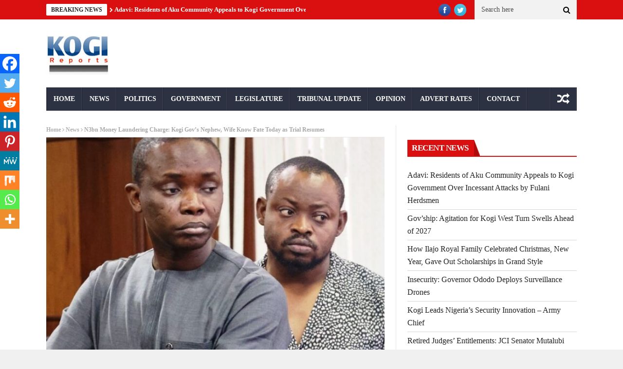

--- FILE ---
content_type: text/html; charset=UTF-8
request_url: https://kogireports.com/n3bn-money-laundering-charge-kogi-govs-nephew-wife-know-fate-today-as-trial-resumes/
body_size: 37804
content:
<!DOCTYPE html>
<!--[if lt IE 7 ]><html class="ie ie6" lang="en-GB"> <![endif]-->
<!--[if IE 7 ]><html class="ie ie7" lang="en-GB"> <![endif]-->
<!--[if IE 8 ]><html class="ie ie8" lang="en-GB"> <![endif]-->
<!--[if IE 9 ]><html class="ie ie9" lang="en-GB"> <![endif]-->
<!--[if !(IE)]><!--><html lang="en-GB"> <!--<![endif]--><head><script data-no-optimize="1">var litespeed_docref=sessionStorage.getItem("litespeed_docref");litespeed_docref&&(Object.defineProperty(document,"referrer",{get:function(){return litespeed_docref}}),sessionStorage.removeItem("litespeed_docref"));</script> <meta charset="UTF-8" /><title>N3bn Money Laundering Charge: Kogi Gov&#039;s Nephew, Wife Know Fate Today as Trial Resumes - :: Kogi Reports ::</title><meta name="viewport" content="width=device-width, initial-scale=1.0"><link rel="shortcut icon" href="http://kogireports.com/wp-content/uploads/2021/03/animated_favicon1.gif" type="image/x-icon" /><meta property="og:image" content="https://kogireports.com/wp-content/uploads/2022/12/EFCC-Arraigns-Yahaya-Bello-Nephew-for-Money-Laundering-1.jpg" /><meta name='robots' content='index, follow, max-image-preview:large, max-snippet:-1, max-video-preview:-1' /><title>N3bn Money Laundering Charge: Kogi Gov&#039;s Nephew, Wife Know Fate Today as Trial Resumes - :: Kogi Reports ::</title><link rel="canonical" href="https://kogireports.com/n3bn-money-laundering-charge-kogi-govs-nephew-wife-know-fate-today-as-trial-resumes/" /><meta property="og:locale" content="en_GB" /><meta property="og:type" content="article" /><meta property="og:title" content="N3bn Money Laundering Charge: Kogi Gov&#039;s Nephew, Wife Know Fate Today as Trial Resumes - :: Kogi Reports ::" /><meta property="og:description" content="Spread the loveTweetThe money laundering trial of two family members of the Kogi State Governor, Yahaya Bello, his nephew, Ali Bello and his wife Rashida Bello will resume today before Justice Obiora Egwuatu of the Federal High Court, Abuja. According to a statement signed by the Economic and Financial Crimes Commission (EFCC)&#8217;s Head of Media [&hellip;]" /><meta property="og:url" content="https://kogireports.com/n3bn-money-laundering-charge-kogi-govs-nephew-wife-know-fate-today-as-trial-resumes/" /><meta property="og:site_name" content=":: Kogi Reports ::" /><meta property="article:publisher" content="https://www.facebook.com/koginews/" /><meta property="article:published_time" content="2023-02-13T08:38:56+00:00" /><meta property="article:modified_time" content="2023-02-13T08:38:57+00:00" /><meta property="og:image" content="https://kogireports.com/wp-content/uploads/2022/12/EFCC-Arraigns-Yahaya-Bello-Nephew-for-Money-Laundering-1.jpg" /><meta property="og:image:width" content="635" /><meta property="og:image:height" content="471" /><meta property="og:image:type" content="image/jpeg" /><meta name="author" content="admin" /><meta name="twitter:card" content="summary_large_image" /><meta name="twitter:creator" content="@kogireports" /><meta name="twitter:site" content="@kogireports" /><meta name="twitter:label1" content="Written by" /><meta name="twitter:data1" content="admin" /><meta name="twitter:label2" content="Estimated reading time" /><meta name="twitter:data2" content="3 minutes" /> <script type="application/ld+json" class="yoast-schema-graph">{"@context":"https://schema.org","@graph":[{"@type":"Article","@id":"https://kogireports.com/n3bn-money-laundering-charge-kogi-govs-nephew-wife-know-fate-today-as-trial-resumes/#article","isPartOf":{"@id":"https://kogireports.com/n3bn-money-laundering-charge-kogi-govs-nephew-wife-know-fate-today-as-trial-resumes/"},"author":{"name":"admin","@id":"https://kogireports.com/#/schema/person/a7010bbf888dce4236b8648e9dd26524"},"headline":"N3bn Money Laundering Charge: Kogi Gov&#8217;s Nephew, Wife Know Fate Today as Trial Resumes","datePublished":"2023-02-13T08:38:56+00:00","dateModified":"2023-02-13T08:38:57+00:00","mainEntityOfPage":{"@id":"https://kogireports.com/n3bn-money-laundering-charge-kogi-govs-nephew-wife-know-fate-today-as-trial-resumes/"},"wordCount":632,"publisher":{"@id":"https://kogireports.com/#organization"},"image":{"@id":"https://kogireports.com/n3bn-money-laundering-charge-kogi-govs-nephew-wife-know-fate-today-as-trial-resumes/#primaryimage"},"thumbnailUrl":"https://kogireports.com/wp-content/uploads/2022/12/EFCC-Arraigns-Yahaya-Bello-Nephew-for-Money-Laundering-1.jpg","keywords":["EFCC","Kogi","Kogi News","Rashida Bello","Wilson Uwujaren"],"articleSection":["News"],"inLanguage":"en-GB"},{"@type":"WebPage","@id":"https://kogireports.com/n3bn-money-laundering-charge-kogi-govs-nephew-wife-know-fate-today-as-trial-resumes/","url":"https://kogireports.com/n3bn-money-laundering-charge-kogi-govs-nephew-wife-know-fate-today-as-trial-resumes/","name":"N3bn Money Laundering Charge: Kogi Gov's Nephew, Wife Know Fate Today as Trial Resumes - :: Kogi Reports ::","isPartOf":{"@id":"https://kogireports.com/#website"},"primaryImageOfPage":{"@id":"https://kogireports.com/n3bn-money-laundering-charge-kogi-govs-nephew-wife-know-fate-today-as-trial-resumes/#primaryimage"},"image":{"@id":"https://kogireports.com/n3bn-money-laundering-charge-kogi-govs-nephew-wife-know-fate-today-as-trial-resumes/#primaryimage"},"thumbnailUrl":"https://kogireports.com/wp-content/uploads/2022/12/EFCC-Arraigns-Yahaya-Bello-Nephew-for-Money-Laundering-1.jpg","datePublished":"2023-02-13T08:38:56+00:00","dateModified":"2023-02-13T08:38:57+00:00","breadcrumb":{"@id":"https://kogireports.com/n3bn-money-laundering-charge-kogi-govs-nephew-wife-know-fate-today-as-trial-resumes/#breadcrumb"},"inLanguage":"en-GB","potentialAction":[{"@type":"ReadAction","target":["https://kogireports.com/n3bn-money-laundering-charge-kogi-govs-nephew-wife-know-fate-today-as-trial-resumes/"]}]},{"@type":"ImageObject","inLanguage":"en-GB","@id":"https://kogireports.com/n3bn-money-laundering-charge-kogi-govs-nephew-wife-know-fate-today-as-trial-resumes/#primaryimage","url":"https://kogireports.com/wp-content/uploads/2022/12/EFCC-Arraigns-Yahaya-Bello-Nephew-for-Money-Laundering-1.jpg","contentUrl":"https://kogireports.com/wp-content/uploads/2022/12/EFCC-Arraigns-Yahaya-Bello-Nephew-for-Money-Laundering-1.jpg","width":635,"height":471},{"@type":"BreadcrumbList","@id":"https://kogireports.com/n3bn-money-laundering-charge-kogi-govs-nephew-wife-know-fate-today-as-trial-resumes/#breadcrumb","itemListElement":[{"@type":"ListItem","position":1,"name":"Home","item":"https://kogireports.com/"},{"@type":"ListItem","position":2,"name":"N3bn Money Laundering Charge: Kogi Gov&#8217;s Nephew, Wife Know Fate Today as Trial Resumes"}]},{"@type":"WebSite","@id":"https://kogireports.com/#website","url":"https://kogireports.com/","name":":: Kogi Reports ::","description":"Latest Kogi News, Nigeria","publisher":{"@id":"https://kogireports.com/#organization"},"potentialAction":[{"@type":"SearchAction","target":{"@type":"EntryPoint","urlTemplate":"https://kogireports.com/?s={search_term_string}"},"query-input":{"@type":"PropertyValueSpecification","valueRequired":true,"valueName":"search_term_string"}}],"inLanguage":"en-GB"},{"@type":"Organization","@id":"https://kogireports.com/#organization","name":"Kogi Reports","url":"https://kogireports.com/","logo":{"@type":"ImageObject","inLanguage":"en-GB","@id":"https://kogireports.com/#/schema/logo/image/","url":"https://kogireports.com/wp-content/uploads/2021/06/logoaa.jpg","contentUrl":"https://kogireports.com/wp-content/uploads/2021/06/logoaa.jpg","width":134,"height":89,"caption":"Kogi Reports"},"image":{"@id":"https://kogireports.com/#/schema/logo/image/"},"sameAs":["https://www.facebook.com/koginews/","https://x.com/kogireports"]},{"@type":"Person","@id":"https://kogireports.com/#/schema/person/a7010bbf888dce4236b8648e9dd26524","name":"admin","image":{"@type":"ImageObject","inLanguage":"en-GB","@id":"https://kogireports.com/#/schema/person/image/","url":"https://kogireports.com/wp-content/litespeed/avatar/714830dfa4efb8e3d75ed29630e18cd1.jpg?ver=1768437035","contentUrl":"https://kogireports.com/wp-content/litespeed/avatar/714830dfa4efb8e3d75ed29630e18cd1.jpg?ver=1768437035","caption":"admin"},"sameAs":["http://kogireports.com"],"url":"https://kogireports.com/author/admin/"}]}</script> <link rel='dns-prefetch' href='//fonts.googleapis.com' /><link rel="alternate" type="application/rss+xml" title=":: Kogi Reports :: &raquo; Feed" href="https://kogireports.com/feed/" /><link rel="alternate" type="application/rss+xml" title=":: Kogi Reports :: &raquo; Comments Feed" href="https://kogireports.com/comments/feed/" /><link rel="alternate" title="oEmbed (JSON)" type="application/json+oembed" href="https://kogireports.com/wp-json/oembed/1.0/embed?url=https%3A%2F%2Fkogireports.com%2Fn3bn-money-laundering-charge-kogi-govs-nephew-wife-know-fate-today-as-trial-resumes%2F" /><link rel="alternate" title="oEmbed (XML)" type="text/xml+oembed" href="https://kogireports.com/wp-json/oembed/1.0/embed?url=https%3A%2F%2Fkogireports.com%2Fn3bn-money-laundering-charge-kogi-govs-nephew-wife-know-fate-today-as-trial-resumes%2F&#038;format=xml" /><style id='wp-img-auto-sizes-contain-inline-css' type='text/css'>img:is([sizes=auto i],[sizes^="auto," i]){contain-intrinsic-size:3000px 1500px}
/*# sourceURL=wp-img-auto-sizes-contain-inline-css */</style><style>1{content-visibility:auto;contain-intrinsic-size:1px 1000px;}</style><link data-optimized="2" rel="stylesheet" href="https://kogireports.com/wp-content/litespeed/css/0767994ecab3e607fc156417920cdafd.css?ver=89e46" /><style id='global-styles-inline-css' type='text/css'>:root{--wp--preset--aspect-ratio--square: 1;--wp--preset--aspect-ratio--4-3: 4/3;--wp--preset--aspect-ratio--3-4: 3/4;--wp--preset--aspect-ratio--3-2: 3/2;--wp--preset--aspect-ratio--2-3: 2/3;--wp--preset--aspect-ratio--16-9: 16/9;--wp--preset--aspect-ratio--9-16: 9/16;--wp--preset--color--black: #000000;--wp--preset--color--cyan-bluish-gray: #abb8c3;--wp--preset--color--white: #ffffff;--wp--preset--color--pale-pink: #f78da7;--wp--preset--color--vivid-red: #cf2e2e;--wp--preset--color--luminous-vivid-orange: #ff6900;--wp--preset--color--luminous-vivid-amber: #fcb900;--wp--preset--color--light-green-cyan: #7bdcb5;--wp--preset--color--vivid-green-cyan: #00d084;--wp--preset--color--pale-cyan-blue: #8ed1fc;--wp--preset--color--vivid-cyan-blue: #0693e3;--wp--preset--color--vivid-purple: #9b51e0;--wp--preset--gradient--vivid-cyan-blue-to-vivid-purple: linear-gradient(135deg,rgb(6,147,227) 0%,rgb(155,81,224) 100%);--wp--preset--gradient--light-green-cyan-to-vivid-green-cyan: linear-gradient(135deg,rgb(122,220,180) 0%,rgb(0,208,130) 100%);--wp--preset--gradient--luminous-vivid-amber-to-luminous-vivid-orange: linear-gradient(135deg,rgb(252,185,0) 0%,rgb(255,105,0) 100%);--wp--preset--gradient--luminous-vivid-orange-to-vivid-red: linear-gradient(135deg,rgb(255,105,0) 0%,rgb(207,46,46) 100%);--wp--preset--gradient--very-light-gray-to-cyan-bluish-gray: linear-gradient(135deg,rgb(238,238,238) 0%,rgb(169,184,195) 100%);--wp--preset--gradient--cool-to-warm-spectrum: linear-gradient(135deg,rgb(74,234,220) 0%,rgb(151,120,209) 20%,rgb(207,42,186) 40%,rgb(238,44,130) 60%,rgb(251,105,98) 80%,rgb(254,248,76) 100%);--wp--preset--gradient--blush-light-purple: linear-gradient(135deg,rgb(255,206,236) 0%,rgb(152,150,240) 100%);--wp--preset--gradient--blush-bordeaux: linear-gradient(135deg,rgb(254,205,165) 0%,rgb(254,45,45) 50%,rgb(107,0,62) 100%);--wp--preset--gradient--luminous-dusk: linear-gradient(135deg,rgb(255,203,112) 0%,rgb(199,81,192) 50%,rgb(65,88,208) 100%);--wp--preset--gradient--pale-ocean: linear-gradient(135deg,rgb(255,245,203) 0%,rgb(182,227,212) 50%,rgb(51,167,181) 100%);--wp--preset--gradient--electric-grass: linear-gradient(135deg,rgb(202,248,128) 0%,rgb(113,206,126) 100%);--wp--preset--gradient--midnight: linear-gradient(135deg,rgb(2,3,129) 0%,rgb(40,116,252) 100%);--wp--preset--font-size--small: 13px;--wp--preset--font-size--medium: 20px;--wp--preset--font-size--large: 36px;--wp--preset--font-size--x-large: 42px;--wp--preset--spacing--20: 0.44rem;--wp--preset--spacing--30: 0.67rem;--wp--preset--spacing--40: 1rem;--wp--preset--spacing--50: 1.5rem;--wp--preset--spacing--60: 2.25rem;--wp--preset--spacing--70: 3.38rem;--wp--preset--spacing--80: 5.06rem;--wp--preset--shadow--natural: 6px 6px 9px rgba(0, 0, 0, 0.2);--wp--preset--shadow--deep: 12px 12px 50px rgba(0, 0, 0, 0.4);--wp--preset--shadow--sharp: 6px 6px 0px rgba(0, 0, 0, 0.2);--wp--preset--shadow--outlined: 6px 6px 0px -3px rgb(255, 255, 255), 6px 6px rgb(0, 0, 0);--wp--preset--shadow--crisp: 6px 6px 0px rgb(0, 0, 0);}:where(.is-layout-flex){gap: 0.5em;}:where(.is-layout-grid){gap: 0.5em;}body .is-layout-flex{display: flex;}.is-layout-flex{flex-wrap: wrap;align-items: center;}.is-layout-flex > :is(*, div){margin: 0;}body .is-layout-grid{display: grid;}.is-layout-grid > :is(*, div){margin: 0;}:where(.wp-block-columns.is-layout-flex){gap: 2em;}:where(.wp-block-columns.is-layout-grid){gap: 2em;}:where(.wp-block-post-template.is-layout-flex){gap: 1.25em;}:where(.wp-block-post-template.is-layout-grid){gap: 1.25em;}.has-black-color{color: var(--wp--preset--color--black) !important;}.has-cyan-bluish-gray-color{color: var(--wp--preset--color--cyan-bluish-gray) !important;}.has-white-color{color: var(--wp--preset--color--white) !important;}.has-pale-pink-color{color: var(--wp--preset--color--pale-pink) !important;}.has-vivid-red-color{color: var(--wp--preset--color--vivid-red) !important;}.has-luminous-vivid-orange-color{color: var(--wp--preset--color--luminous-vivid-orange) !important;}.has-luminous-vivid-amber-color{color: var(--wp--preset--color--luminous-vivid-amber) !important;}.has-light-green-cyan-color{color: var(--wp--preset--color--light-green-cyan) !important;}.has-vivid-green-cyan-color{color: var(--wp--preset--color--vivid-green-cyan) !important;}.has-pale-cyan-blue-color{color: var(--wp--preset--color--pale-cyan-blue) !important;}.has-vivid-cyan-blue-color{color: var(--wp--preset--color--vivid-cyan-blue) !important;}.has-vivid-purple-color{color: var(--wp--preset--color--vivid-purple) !important;}.has-black-background-color{background-color: var(--wp--preset--color--black) !important;}.has-cyan-bluish-gray-background-color{background-color: var(--wp--preset--color--cyan-bluish-gray) !important;}.has-white-background-color{background-color: var(--wp--preset--color--white) !important;}.has-pale-pink-background-color{background-color: var(--wp--preset--color--pale-pink) !important;}.has-vivid-red-background-color{background-color: var(--wp--preset--color--vivid-red) !important;}.has-luminous-vivid-orange-background-color{background-color: var(--wp--preset--color--luminous-vivid-orange) !important;}.has-luminous-vivid-amber-background-color{background-color: var(--wp--preset--color--luminous-vivid-amber) !important;}.has-light-green-cyan-background-color{background-color: var(--wp--preset--color--light-green-cyan) !important;}.has-vivid-green-cyan-background-color{background-color: var(--wp--preset--color--vivid-green-cyan) !important;}.has-pale-cyan-blue-background-color{background-color: var(--wp--preset--color--pale-cyan-blue) !important;}.has-vivid-cyan-blue-background-color{background-color: var(--wp--preset--color--vivid-cyan-blue) !important;}.has-vivid-purple-background-color{background-color: var(--wp--preset--color--vivid-purple) !important;}.has-black-border-color{border-color: var(--wp--preset--color--black) !important;}.has-cyan-bluish-gray-border-color{border-color: var(--wp--preset--color--cyan-bluish-gray) !important;}.has-white-border-color{border-color: var(--wp--preset--color--white) !important;}.has-pale-pink-border-color{border-color: var(--wp--preset--color--pale-pink) !important;}.has-vivid-red-border-color{border-color: var(--wp--preset--color--vivid-red) !important;}.has-luminous-vivid-orange-border-color{border-color: var(--wp--preset--color--luminous-vivid-orange) !important;}.has-luminous-vivid-amber-border-color{border-color: var(--wp--preset--color--luminous-vivid-amber) !important;}.has-light-green-cyan-border-color{border-color: var(--wp--preset--color--light-green-cyan) !important;}.has-vivid-green-cyan-border-color{border-color: var(--wp--preset--color--vivid-green-cyan) !important;}.has-pale-cyan-blue-border-color{border-color: var(--wp--preset--color--pale-cyan-blue) !important;}.has-vivid-cyan-blue-border-color{border-color: var(--wp--preset--color--vivid-cyan-blue) !important;}.has-vivid-purple-border-color{border-color: var(--wp--preset--color--vivid-purple) !important;}.has-vivid-cyan-blue-to-vivid-purple-gradient-background{background: var(--wp--preset--gradient--vivid-cyan-blue-to-vivid-purple) !important;}.has-light-green-cyan-to-vivid-green-cyan-gradient-background{background: var(--wp--preset--gradient--light-green-cyan-to-vivid-green-cyan) !important;}.has-luminous-vivid-amber-to-luminous-vivid-orange-gradient-background{background: var(--wp--preset--gradient--luminous-vivid-amber-to-luminous-vivid-orange) !important;}.has-luminous-vivid-orange-to-vivid-red-gradient-background{background: var(--wp--preset--gradient--luminous-vivid-orange-to-vivid-red) !important;}.has-very-light-gray-to-cyan-bluish-gray-gradient-background{background: var(--wp--preset--gradient--very-light-gray-to-cyan-bluish-gray) !important;}.has-cool-to-warm-spectrum-gradient-background{background: var(--wp--preset--gradient--cool-to-warm-spectrum) !important;}.has-blush-light-purple-gradient-background{background: var(--wp--preset--gradient--blush-light-purple) !important;}.has-blush-bordeaux-gradient-background{background: var(--wp--preset--gradient--blush-bordeaux) !important;}.has-luminous-dusk-gradient-background{background: var(--wp--preset--gradient--luminous-dusk) !important;}.has-pale-ocean-gradient-background{background: var(--wp--preset--gradient--pale-ocean) !important;}.has-electric-grass-gradient-background{background: var(--wp--preset--gradient--electric-grass) !important;}.has-midnight-gradient-background{background: var(--wp--preset--gradient--midnight) !important;}.has-small-font-size{font-size: var(--wp--preset--font-size--small) !important;}.has-medium-font-size{font-size: var(--wp--preset--font-size--medium) !important;}.has-large-font-size{font-size: var(--wp--preset--font-size--large) !important;}.has-x-large-font-size{font-size: var(--wp--preset--font-size--x-large) !important;}
/*# sourceURL=global-styles-inline-css */</style><style id='classic-theme-styles-inline-css' type='text/css'>/*! This file is auto-generated */
.wp-block-button__link{color:#fff;background-color:#32373c;border-radius:9999px;box-shadow:none;text-decoration:none;padding:calc(.667em + 2px) calc(1.333em + 2px);font-size:1.125em}.wp-block-file__button{background:#32373c;color:#fff;text-decoration:none}
/*# sourceURL=/wp-includes/css/classic-themes.min.css */</style><style id='heateor_sss_frontend_css-inline-css' type='text/css'>.heateor_sss_button_instagram span.heateor_sss_svg,a.heateor_sss_instagram span.heateor_sss_svg{background:radial-gradient(circle at 30% 107%,#fdf497 0,#fdf497 5%,#fd5949 45%,#d6249f 60%,#285aeb 90%)}.heateor_sss_horizontal_sharing .heateor_sss_svg,.heateor_sss_standard_follow_icons_container .heateor_sss_svg{color:#fff;border-width:0px;border-style:solid;border-color:transparent}.heateor_sss_horizontal_sharing .heateorSssTCBackground{color:#666}.heateor_sss_horizontal_sharing span.heateor_sss_svg:hover,.heateor_sss_standard_follow_icons_container span.heateor_sss_svg:hover{border-color:transparent;}.heateor_sss_vertical_sharing span.heateor_sss_svg,.heateor_sss_floating_follow_icons_container span.heateor_sss_svg{color:#fff;border-width:0px;border-style:solid;border-color:transparent;}.heateor_sss_vertical_sharing .heateorSssTCBackground{color:#666;}.heateor_sss_vertical_sharing span.heateor_sss_svg:hover,.heateor_sss_floating_follow_icons_container span.heateor_sss_svg:hover{border-color:transparent;}@media screen and (max-width:783px) {.heateor_sss_vertical_sharing{display:none!important}}div.heateor_sss_mobile_footer{display:none;}@media screen and (max-width:783px){div.heateor_sss_bottom_sharing .heateorSssTCBackground{background-color:white}div.heateor_sss_bottom_sharing{width:100%!important;left:0!important;}div.heateor_sss_bottom_sharing a{width:11.111111111111% !important;}div.heateor_sss_bottom_sharing .heateor_sss_svg{width: 100% !important;}div.heateor_sss_bottom_sharing div.heateorSssTotalShareCount{font-size:1em!important;line-height:28px!important}div.heateor_sss_bottom_sharing div.heateorSssTotalShareText{font-size:.7em!important;line-height:0px!important}div.heateor_sss_mobile_footer{display:block;height:40px;}.heateor_sss_bottom_sharing{padding:0!important;display:block!important;width:auto!important;bottom:-2px!important;top: auto!important;}.heateor_sss_bottom_sharing .heateor_sss_square_count{line-height:inherit;}.heateor_sss_bottom_sharing .heateorSssSharingArrow{display:none;}.heateor_sss_bottom_sharing .heateorSssTCBackground{margin-right:1.1em!important}}
/*# sourceURL=heateor_sss_frontend_css-inline-css */</style> <script id="jquery-core-js-extra" type="litespeed/javascript">var user_review_script={"post_id":"63166","ajaxurl":"https://kogireports.com/wp-admin/admin-ajax.php"}</script> <script type="litespeed/javascript" data-src="https://kogireports.com/wp-includes/js/jquery/jquery.min.js" id="jquery-core-js"></script> <link rel="https://api.w.org/" href="https://kogireports.com/wp-json/" /><link rel="alternate" title="JSON" type="application/json" href="https://kogireports.com/wp-json/wp/v2/posts/63166" /><link rel="EditURI" type="application/rsd+xml" title="RSD" href="https://kogireports.com/xmlrpc.php?rsd" /><link rel='shortlink' href='https://kogireports.com/?p=63166' />
<!--[if lt IE 9]><script src="http://html5shim.googlecode.com/svn/trunk/html5.js"></script><![endif]--><link rel="icon" href="https://kogireports.com/wp-content/uploads/2024/11/Kogi-Reports-Favicon-512x512-1-150x150.png" sizes="32x32" /><link rel="icon" href="https://kogireports.com/wp-content/uploads/2024/11/Kogi-Reports-Favicon-512x512-1-300x300.png" sizes="192x192" /><link rel="apple-touch-icon" href="https://kogireports.com/wp-content/uploads/2024/11/Kogi-Reports-Favicon-512x512-1-300x300.png" /><meta name="msapplication-TileImage" content="https://kogireports.com/wp-content/uploads/2024/11/Kogi-Reports-Favicon-512x512-1-300x300.png" /></head><body class="wp-singular post-template-default single single-post postid-63166 single-format-standard wp-custom-logo wp-theme-nanomag magazine_default_layout" itemscope="itemscope" itemtype="http://schema.org/WebPage"><div id="sb-site" class="body_wraper_full"><header class="header-wraper"><div class="header_top_wrapper"><div class="row"><div class="six columns header-top-left-bar"><div class="news_ticker_wrapper"><div class="row"><div class="twelve columns"><div id="ticker"><div class="tickerfloat_wrapper"><div class="tickerfloat">BREAKING NEWS</div></div><div class="marquee" id="mycrawler"><div>
<span class="ticker_dot"><i class="fa fa-chevron-right"></i></span><a class="ticker_title" href="https://kogireports.com/adavi-residents-of-aku-community-appeals-to-kogi-government-over-incessant-attacks-by-fulani-herdsmen/">Adavi: Residents of Aku Community Appeals to Kogi Government Over Incessant Attacks by Fulani Herdsmen</a></div><div>
<span class="ticker_dot"><i class="fa fa-chevron-right"></i></span><a class="ticker_title" href="https://kogireports.com/govship-agitation-for-kogi-west-turn-swells-ahead-of-2027/">Gov&#8217;ship: Agitation for Kogi West Turn Swells Ahead of 2027</a></div><div>
<span class="ticker_dot"><i class="fa fa-chevron-right"></i></span><a class="ticker_title" href="https://kogireports.com/how-ilajo-royal-family-celebrated-christmas-new-year-gave-out-scholarships-in-grand-style/">How Ilajo Royal Family Celebrated Christmas, New Year, Gave Out Scholarships in Grand Style</a></div><div>
<span class="ticker_dot"><i class="fa fa-chevron-right"></i></span><a class="ticker_title" href="https://kogireports.com/insecurity-governor-ododo-deploys-surveillance-drones/">Insecurity: Governor Ododo Deploys Surveillance Drones</a></div><div>
<span class="ticker_dot"><i class="fa fa-chevron-right"></i></span><a class="ticker_title" href="https://kogireports.com/kogi-leads-nigerias-security-innovation-army-chief/">Kogi Leads Nigeria’s Security Innovation &#8211; Army Chief</a></div><div>
<span class="ticker_dot"><i class="fa fa-chevron-right"></i></span><a class="ticker_title" href="https://kogireports.com/retired-judges-entitlements-jci-senator-mutalubi-adebayo-issues-14-day-ultimatum-to-kogi-governor-threatens-legal-action/">Retired Judges’ Entitlements: JCI Senator Mutalubi Adebayo Issues 14-Day Ultimatum to Kogi Governor, Threatens Legal Action</a></div><div>
<span class="ticker_dot"><i class="fa fa-chevron-right"></i></span><a class="ticker_title" href="https://kogireports.com/yagba-reps-seat-pdps-1999-rotation-pact-not-binding-on-other-parties/">Yagba Reps Seat: PDP’s 1999 Rotation Pact Not Binding on Other Parties</a></div><div>
<span class="ticker_dot"><i class="fa fa-chevron-right"></i></span><a class="ticker_title" href="https://kogireports.com/lg-polls-kogi-pdp-threatens-legal-action-over-election-timeline/">LG Polls: Kogi PDP Threatens Legal Action Over Election Timeline</a></div><div>
<span class="ticker_dot"><i class="fa fa-chevron-right"></i></span><a class="ticker_title" href="https://kogireports.com/asp-oyiza-saliu-takes-over-as-kogi-police-spokesperson/">ASP Oyiza Saliu Takes Over as Kogi Police Spokesperson</a></div><div>
<span class="ticker_dot"><i class="fa fa-chevron-right"></i></span><a class="ticker_title" href="https://kogireports.com/engr-edward-olatunji-meseko-the-best-choice-for-yagba-federal-constituency/">Engr Edward Olatunji Meseko: The Best Choice for Yagba Federal Constituency</a></div></div></div></div></div></div></div><div class="six columns header-top-right-bar"><a class="open toggle-lef sb-toggle-left navbar-left" href="#nav"><div class="navicon-line"></div><div class="navicon-line"></div><div class="navicon-line"></div>
</a><div id="search_block_top"><form id="searchbox" action="https://kogireports.com/" method="GET" role="search"><p>
<input type="text" id="search_query_top" name="s" class="search_query ac_input" value="" placeholder="Search here">
<button type="submit"><i class="fa fa-search"></i></button></p></form>
<span>Search</span><div class="clearfix"></div></div><ul class="social-icons-list top-bar-social"><li><a href="https://web.facebook.com/koginews" target="_blank"><img data-lazyloaded="1" src="[data-uri]" width="33" height="33" data-src="https://kogireports.com/wp-content/themes/nanomag/img/icons/facebook.png" alt="Facebook"></a></li><li><a href="https://twitter.com/kogireports" target="_blank"><img data-lazyloaded="1" src="[data-uri]" width="33" height="33" data-src="https://kogireports.com/wp-content/themes/nanomag/img/icons/twitter.png" alt="Twitter"></a></li></ul><div class="clearfix"></div></div></div></div><div class="header_main_wrapper"><div class="row"><div class="four columns header-top-left">
<a href="https://kogireports.com/">
<img data-lazyloaded="1" src="[data-uri]" width="134" height="89" data-src="http://kogireports.com/wp-content/uploads/2021/03/logoaa.jpg" alt="Latest Kogi News, Nigeria" id="theme_logo_img" />
</a></div><div class="eight columns header-top-right"> <script type="litespeed/javascript" data-src="https://pagead2.googlesyndication.com/pagead/js/adsbygoogle.js?client=ca-pub-7966762257803153"
     crossorigin="anonymous"></script> 
<ins class="adsbygoogle"
style="display:block"
data-ad-client="ca-pub-7966762257803153"
data-ad-slot="5675052500"
data-ad-format="auto"
data-full-width-responsive="true"></ins> <script type="litespeed/javascript">(adsbygoogle=window.adsbygoogle||[]).push({})</script> </div></div></div><div id="menu_wrapper" class="menu_wrapper menu_sticky"><div class="menu_border_top_full"></div><div class="row"><div class="main_menu twelve columns"><div class="menu_border_top"></div><div class="menu-primary-container main-menu"><ul id="mainmenu" class="sf-menu"><li id="menu-item-44774" class="menu-item menu-item-type-custom menu-item-object-custom menu-item-home"><a href="http://kogireports.com/">Home<span class="border-menu"></span></a></li><li id="menu-item-44787" class="menu-item menu-item-type-taxonomy menu-item-object-category current-post-ancestor current-menu-parent current-post-parent menu-item-has-children"><a href="https://kogireports.com/category/news/">News<span class="border-menu"></span></a><ul class="sub-menu"><li id="menu-item-44778" class="menu-item menu-item-type-taxonomy menu-item-object-category"><a href="https://kogireports.com/category/education/">Education<span class="border-menu"></span></a></li><li id="menu-item-44785" class="menu-item menu-item-type-taxonomy menu-item-object-category"><a href="https://kogireports.com/category/legal/">Legal<span class="border-menu"></span></a></li><li id="menu-item-44777" class="menu-item menu-item-type-taxonomy menu-item-object-category"><a href="https://kogireports.com/category/crime/">Crime<span class="border-menu"></span></a></li><li id="menu-item-44776" class="menu-item menu-item-type-taxonomy menu-item-object-category"><a href="https://kogireports.com/category/business/">Business<span class="border-menu"></span></a></li></ul></li><li id="menu-item-44790" class="menu-item menu-item-type-taxonomy menu-item-object-category"><a href="https://kogireports.com/category/politics/">Politics<span class="border-menu"></span></a></li><li id="menu-item-44780" class="menu-item menu-item-type-taxonomy menu-item-object-category"><a href="https://kogireports.com/category/government/">Government<span class="border-menu"></span></a></li><li id="menu-item-44786" class="menu-item menu-item-type-taxonomy menu-item-object-category"><a href="https://kogireports.com/category/legislature/">Legislature<span class="border-menu"></span></a></li><li id="menu-item-44795" class="menu-item menu-item-type-taxonomy menu-item-object-category"><a href="https://kogireports.com/category/tribunal-update/">Tribunal Update<span class="border-menu"></span></a></li><li id="menu-item-44789" class="menu-item menu-item-type-taxonomy menu-item-object-category"><a href="https://kogireports.com/category/opinion/">Opinion<span class="border-menu"></span></a></li><li id="menu-item-44772" class="menu-item menu-item-type-post_type menu-item-object-page"><a href="https://kogireports.com/advert-rates/">Advert Rates<span class="border-menu"></span></a></li><li id="menu-item-44773" class="menu-item menu-item-type-post_type menu-item-object-page"><a href="https://kogireports.com/contact/">Contact<span class="border-menu"></span></a></li></ul><div class="random_post_link">
<a href="https://kogireports.com/the-story-behind-the-glory-queen-habeeba-aliyu-a-great-humanitarian-to-watch/"><i class="fa fa-random"></i></a></div><div class="clearfix"></div></div></div></div></div></header><div id="content_nav"><div id="nav"><ul id="mobile_menu_slide" class="menu_moble_slide"><li class="menu-item menu-item-type-custom menu-item-object-custom menu-item-home menu-item-44774"><a href="http://kogireports.com/">Home<span class="border-menu"></span></a></li><li class="menu-item menu-item-type-taxonomy menu-item-object-category current-post-ancestor current-menu-parent current-post-parent menu-item-has-children menu-item-44787"><a href="https://kogireports.com/category/news/">News<span class="border-menu"></span></a><ul class="sub-menu"><li class="menu-item menu-item-type-taxonomy menu-item-object-category menu-item-44778"><a href="https://kogireports.com/category/education/">Education<span class="border-menu"></span></a></li><li class="menu-item menu-item-type-taxonomy menu-item-object-category menu-item-44785"><a href="https://kogireports.com/category/legal/">Legal<span class="border-menu"></span></a></li><li class="menu-item menu-item-type-taxonomy menu-item-object-category menu-item-44777"><a href="https://kogireports.com/category/crime/">Crime<span class="border-menu"></span></a></li><li class="menu-item menu-item-type-taxonomy menu-item-object-category menu-item-44776"><a href="https://kogireports.com/category/business/">Business<span class="border-menu"></span></a></li></ul></li><li class="menu-item menu-item-type-taxonomy menu-item-object-category menu-item-44790"><a href="https://kogireports.com/category/politics/">Politics<span class="border-menu"></span></a></li><li class="menu-item menu-item-type-taxonomy menu-item-object-category menu-item-44780"><a href="https://kogireports.com/category/government/">Government<span class="border-menu"></span></a></li><li class="menu-item menu-item-type-taxonomy menu-item-object-category menu-item-44786"><a href="https://kogireports.com/category/legislature/">Legislature<span class="border-menu"></span></a></li><li class="menu-item menu-item-type-taxonomy menu-item-object-category menu-item-44795"><a href="https://kogireports.com/category/tribunal-update/">Tribunal Update<span class="border-menu"></span></a></li><li class="menu-item menu-item-type-taxonomy menu-item-object-category menu-item-44789"><a href="https://kogireports.com/category/opinion/">Opinion<span class="border-menu"></span></a></li><li class="menu-item menu-item-type-post_type menu-item-object-page menu-item-44772"><a href="https://kogireports.com/advert-rates/">Advert Rates<span class="border-menu"></span></a></li><li class="menu-item menu-item-type-post_type menu-item-object-page menu-item-44773"><a href="https://kogireports.com/contact/">Contact<span class="border-menu"></span></a></li></ul></div></div><section id="content_main" class="clearfix"><div class="row main_content"><div class="content_wraper three_columns_container"><div class="eight content_display_col1 columns" id="content"><div class="widget_container content_page"><div class="post-63166 post type-post status-publish format-standard has-post-thumbnail hentry category-news tag-efcc tag-kogi tag-kogi-news tag-rashida-bello tag-wilson-uwujaren" id="post-63166" itemscope="" itemtype="http://schema.org/Review"><div class="breadcrumbs_options"><a href="https://kogireports.com">Home</a> <i class="fa fa-angle-right"></i> <a href="https://kogireports.com/category/news/">News</a> <i class="fa fa-angle-right"></i> <span class="current">N3bn Money Laundering Charge: Kogi Gov&#8217;s Nephew, Wife Know Fate Today as Trial Resumes</span></div><div class="single_post_format"><div class="single_post_format_image">
<img data-lazyloaded="1" src="[data-uri]" width="635" height="400" data-src="https://kogireports.com/wp-content/uploads/2022/12/EFCC-Arraigns-Yahaya-Bello-Nephew-for-Money-Laundering-1-635x400.jpg" class="attachment-slider-feature size-slider-feature wp-post-image" alt="" decoding="async" fetchpriority="high" data-srcset="https://kogireports.com/wp-content/uploads/2022/12/EFCC-Arraigns-Yahaya-Bello-Nephew-for-Money-Laundering-1-635x400.jpg 635w, https://kogireports.com/wp-content/uploads/2022/12/EFCC-Arraigns-Yahaya-Bello-Nephew-for-Money-Laundering-1-171x108.jpg 171w" data-sizes="(max-width: 635px) 100vw, 635px" /></div></div><div class="single_post_title heading_post_title"><span class="meta-category-small"><a class="post-category-color-text" style="background:# !important" href="https://kogireports.com/category/news/">News</a></span><h1 itemprop="name" class="entry-title single-post-title heading_post_title">N3bn Money Laundering Charge: Kogi Gov&#8217;s Nephew, Wife Know Fate Today as Trial Resumes</h1><p class="post-meta meta-main-img"><span class="vcard post-author single_meta_user meta-user"><span class="fn"><img data-lazyloaded="1" src="[data-uri]" alt='' data-src='https://kogireports.com/wp-content/litespeed/avatar/e7e03f848666c546879995bfaa685f8a.jpg?ver=1768437037' data-srcset='https://kogireports.com/wp-content/litespeed/avatar/482695ee7194a228b0d5c3e543cd8868.jpg?ver=1768437037 2x' class='avatar avatar-90 photo' height='90' width='90' decoding='async'/><span class="author_link">By <a href="https://kogireports.com/author/admin/" title="Posts by admin" rel="author">admin</a></span></span></span><span class="post-date updated">Feb 13, 2023, 09:38 am</span></p>                                <span class="view_love_wrapper">
<span class="view_counter_single"><i class="fa fa-eye"></i>809</span><div class="love_this_post_meta"><a href="#" class="jm-post-like" data-post_id="63166" title="Like"><i class="fa fa-heart-o"></i>1</a></div>                                </span></div><div class="clearfix"></div><div class="post_content"><div class='code-block code-block-4' style='margin: 8px 0; clear: both;'> <script type="litespeed/javascript" data-src="https://pagead2.googlesyndication.com/pagead/js/adsbygoogle.js"></script> <ins class="adsbygoogle"
style="display:block"
data-ad-format="autorelaxed"
data-ad-client="ca-pub-7966762257803153"
data-ad-slot="7927933580"></ins> <script type="litespeed/javascript">(adsbygoogle=window.adsbygoogle||[]).push({})</script></div><div class='heateorSssClear'></div><div  class='heateor_sss_sharing_container heateor_sss_horizontal_sharing' data-heateor-sss-href='https://kogireports.com/n3bn-money-laundering-charge-kogi-govs-nephew-wife-know-fate-today-as-trial-resumes/'><div class='heateor_sss_sharing_title' style="font-weight:bold" >Spread the love</div><div class="heateor_sss_sharing_ul"><a aria-label="Whatsapp" class="heateor_sss_whatsapp" href="https://api.whatsapp.com/send?text=N3bn%20Money%20Laundering%20Charge%3A%20Kogi%20Gov%27s%20Nephew%2C%20Wife%20Know%20Fate%20Today%20as%20Trial%20Resumes%20https%3A%2F%2Fkogireports.com%2Fn3bn-money-laundering-charge-kogi-govs-nephew-wife-know-fate-today-as-trial-resumes%2F" title="Whatsapp" rel="nofollow noopener" target="_blank" style="font-size:32px!important;box-shadow:none;display:inline-block;vertical-align:middle"><span class="heateor_sss_svg" style="background-color:#55eb4c;width:70px;height:35px;display:inline-block;opacity:1;float:left;font-size:32px;box-shadow:none;display:inline-block;font-size:16px;padding:0 4px;vertical-align:middle;background-repeat:repeat;overflow:hidden;padding:0;cursor:pointer;box-sizing:content-box"><svg style="display:block;" focusable="false" aria-hidden="true" xmlns="http://www.w3.org/2000/svg" width="100%" height="100%" viewBox="-6 -5 40 40"><path class="heateor_sss_svg_stroke heateor_sss_no_fill" stroke="#fff" stroke-width="2" fill="none" d="M 11.579798566743314 24.396926207859085 A 10 10 0 1 0 6.808479557110079 20.73576436351046"></path><path d="M 7 19 l -1 6 l 6 -1" class="heateor_sss_no_fill heateor_sss_svg_stroke" stroke="#fff" stroke-width="2" fill="none"></path><path d="M 10 10 q -1 8 8 11 c 5 -1 0 -6 -1 -3 q -4 -3 -5 -5 c 4 -2 -1 -5 -1 -4" fill="#fff"></path></svg></span></a><a aria-label="Facebook" class="heateor_sss_facebook" href="https://www.facebook.com/sharer/sharer.php?u=https%3A%2F%2Fkogireports.com%2Fn3bn-money-laundering-charge-kogi-govs-nephew-wife-know-fate-today-as-trial-resumes%2F" title="Facebook" rel="nofollow noopener" target="_blank" style="font-size:32px!important;box-shadow:none;display:inline-block;vertical-align:middle"><span class="heateor_sss_svg" style="background-color:#0765FE;width:70px;height:35px;display:inline-block;opacity:1;float:left;font-size:32px;box-shadow:none;display:inline-block;font-size:16px;padding:0 4px;vertical-align:middle;background-repeat:repeat;overflow:hidden;padding:0;cursor:pointer;box-sizing:content-box"><svg style="display:block;" focusable="false" aria-hidden="true" xmlns="http://www.w3.org/2000/svg" width="100%" height="100%" viewBox="0 0 32 32"><path fill="#fff" d="M28 16c0-6.627-5.373-12-12-12S4 9.373 4 16c0 5.628 3.875 10.35 9.101 11.647v-7.98h-2.474V16H13.1v-1.58c0-4.085 1.849-5.978 5.859-5.978.76 0 2.072.15 2.608.298v3.325c-.283-.03-.775-.045-1.386-.045-1.967 0-2.728.745-2.728 2.683V16h3.92l-.673 3.667h-3.247v8.245C23.395 27.195 28 22.135 28 16Z"></path></svg></span></a><a aria-label="Twitter" class="heateor_sss_button_twitter" href="https://twitter.com/intent/tweet?text=N3bn%20Money%20Laundering%20Charge%3A%20Kogi%20Gov%27s%20Nephew%2C%20Wife%20Know%20Fate%20Today%20as%20Trial%20Resumes&url=https%3A%2F%2Fkogireports.com%2Fn3bn-money-laundering-charge-kogi-govs-nephew-wife-know-fate-today-as-trial-resumes%2F" title="Twitter" rel="nofollow noopener" target="_blank" style="font-size:32px!important;box-shadow:none;display:inline-block;vertical-align:middle"><span class="heateor_sss_svg heateor_sss_s__default heateor_sss_s_twitter" style="background-color:#55acee;width:70px;height:35px;display:inline-block;opacity:1;float:left;font-size:32px;box-shadow:none;display:inline-block;font-size:16px;padding:0 4px;vertical-align:middle;background-repeat:repeat;overflow:hidden;padding:0;cursor:pointer;box-sizing:content-box"><svg style="display:block;" focusable="false" aria-hidden="true" xmlns="http://www.w3.org/2000/svg" width="100%" height="100%" viewBox="-4 -4 39 39"><path d="M28 8.557a9.913 9.913 0 0 1-2.828.775 4.93 4.93 0 0 0 2.166-2.725 9.738 9.738 0 0 1-3.13 1.194 4.92 4.92 0 0 0-3.593-1.55 4.924 4.924 0 0 0-4.794 6.049c-4.09-.21-7.72-2.17-10.15-5.15a4.942 4.942 0 0 0-.665 2.477c0 1.71.87 3.214 2.19 4.1a4.968 4.968 0 0 1-2.23-.616v.06c0 2.39 1.7 4.38 3.952 4.83-.414.115-.85.174-1.297.174-.318 0-.626-.03-.928-.086a4.935 4.935 0 0 0 4.6 3.42 9.893 9.893 0 0 1-6.114 2.107c-.398 0-.79-.023-1.175-.068a13.953 13.953 0 0 0 7.55 2.213c9.056 0 14.01-7.507 14.01-14.013 0-.213-.005-.426-.015-.637.96-.695 1.795-1.56 2.455-2.55z" fill="#fff"></path></svg></span></a><a aria-label="Linkedin" class="heateor_sss_button_linkedin" href="https://www.linkedin.com/sharing/share-offsite/?url=https%3A%2F%2Fkogireports.com%2Fn3bn-money-laundering-charge-kogi-govs-nephew-wife-know-fate-today-as-trial-resumes%2F" title="Linkedin" rel="nofollow noopener" target="_blank" style="font-size:32px!important;box-shadow:none;display:inline-block;vertical-align:middle"><span class="heateor_sss_svg heateor_sss_s__default heateor_sss_s_linkedin" style="background-color:#0077b5;width:70px;height:35px;display:inline-block;opacity:1;float:left;font-size:32px;box-shadow:none;display:inline-block;font-size:16px;padding:0 4px;vertical-align:middle;background-repeat:repeat;overflow:hidden;padding:0;cursor:pointer;box-sizing:content-box"><svg style="display:block;" focusable="false" aria-hidden="true" xmlns="http://www.w3.org/2000/svg" width="100%" height="100%" viewBox="0 0 32 32"><path d="M6.227 12.61h4.19v13.48h-4.19V12.61zm2.095-6.7a2.43 2.43 0 0 1 0 4.86c-1.344 0-2.428-1.09-2.428-2.43s1.084-2.43 2.428-2.43m4.72 6.7h4.02v1.84h.058c.56-1.058 1.927-2.176 3.965-2.176 4.238 0 5.02 2.792 5.02 6.42v7.395h-4.183v-6.56c0-1.564-.03-3.574-2.178-3.574-2.18 0-2.514 1.7-2.514 3.46v6.668h-4.187V12.61z" fill="#fff"></path></svg></span></a><a aria-label="Instagram" class="heateor_sss_button_instagram" href="https://www.instagram.com/" title="Instagram" rel="nofollow noopener" target="_blank" style="font-size:32px!important;box-shadow:none;display:inline-block;vertical-align:middle"><span class="heateor_sss_svg" style="background-color:#53beee;width:70px;height:35px;display:inline-block;opacity:1;float:left;font-size:32px;box-shadow:none;display:inline-block;font-size:16px;padding:0 4px;vertical-align:middle;background-repeat:repeat;overflow:hidden;padding:0;cursor:pointer;box-sizing:content-box"><svg style="display:block;" version="1.1" viewBox="-10 -10 148 148" width="100%" height="100%" xml:space="preserve" xmlns="http://www.w3.org/2000/svg" xmlns:xlink="http://www.w3.org/1999/xlink"><g><g><path d="M86,112H42c-14.336,0-26-11.663-26-26V42c0-14.337,11.664-26,26-26h44c14.337,0,26,11.663,26,26v44 C112,100.337,100.337,112,86,112z M42,24c-9.925,0-18,8.074-18,18v44c0,9.925,8.075,18,18,18h44c9.926,0,18-8.075,18-18V42 c0-9.926-8.074-18-18-18H42z" fill="#fff"></path></g><g><path d="M64,88c-13.234,0-24-10.767-24-24c0-13.234,10.766-24,24-24s24,10.766,24,24C88,77.233,77.234,88,64,88z M64,48c-8.822,0-16,7.178-16,16s7.178,16,16,16c8.822,0,16-7.178,16-16S72.822,48,64,48z" fill="#fff"></path></g><g><circle cx="89.5" cy="38.5" fill="#fff" r="5.5"></circle></g></g></svg></span></a><a aria-label="Yahoo Mail" class="heateor_sss_button_yahoo_mail" href="//compose.mail.yahoo.com/?Subject=N3bn%20Money%20Laundering%20Charge%3A%20Kogi%20Gov%27s%20Nephew%2C%20Wife%20Know%20Fate%20Today%20as%20Trial%20Resumes&body=Link:https%3A%2F%2Fkogireports.com%2Fn3bn-money-laundering-charge-kogi-govs-nephew-wife-know-fate-today-as-trial-resumes%2F" title="Yahoo Mail" rel="nofollow noopener" target="_blank" style="font-size:32px!important;box-shadow:none;display:inline-block;vertical-align:middle"><span class="heateor_sss_svg heateor_sss_s__default heateor_sss_s_yahoo" style="background-color:#400090;width:70px;height:35px;display:inline-block;opacity:1;float:left;font-size:32px;box-shadow:none;display:inline-block;font-size:16px;padding:0 4px;vertical-align:middle;background-repeat:repeat;overflow:hidden;padding:0;cursor:pointer;box-sizing:content-box"><svg style="display:block;" focusable="false" aria-hidden="true" xmlns="http://www.w3.org/2000/svg" width="100%" height="100%" viewBox="0 0 32 32"><path fill="#fff" d="M21.495 6.097c1.09.31 2.213.28 3.304 0l-7.42 12.09v9.91a4.366 4.366 0 0 0-1.37-.22c-.47 0-.937.065-1.404.22v-9.91L7.19 6.097c1.09.28 2.213.31 3.304 0l5.516 8.788 5.483-8.787z"></path></svg></span></a><a aria-label="Telegram" class="heateor_sss_button_telegram" href="https://telegram.me/share/url?url=https%3A%2F%2Fkogireports.com%2Fn3bn-money-laundering-charge-kogi-govs-nephew-wife-know-fate-today-as-trial-resumes%2F&text=N3bn%20Money%20Laundering%20Charge%3A%20Kogi%20Gov%27s%20Nephew%2C%20Wife%20Know%20Fate%20Today%20as%20Trial%20Resumes" title="Telegram" rel="nofollow noopener" target="_blank" style="font-size:32px!important;box-shadow:none;display:inline-block;vertical-align:middle"><span class="heateor_sss_svg heateor_sss_s__default heateor_sss_s_telegram" style="background-color:#3da5f1;width:70px;height:35px;display:inline-block;opacity:1;float:left;font-size:32px;box-shadow:none;display:inline-block;font-size:16px;padding:0 4px;vertical-align:middle;background-repeat:repeat;overflow:hidden;padding:0;cursor:pointer;box-sizing:content-box"><svg style="display:block;" focusable="false" aria-hidden="true" xmlns="http://www.w3.org/2000/svg" width="100%" height="100%" viewBox="0 0 32 32"><path fill="#fff" d="M25.515 6.896L6.027 14.41c-1.33.534-1.322 1.276-.243 1.606l5 1.56 1.72 5.66c.226.625.115.873.77.873.506 0 .73-.235 1.012-.51l2.43-2.363 5.056 3.734c.93.514 1.602.25 1.834-.863l3.32-15.638c.338-1.363-.52-1.98-1.41-1.577z"></path></svg></span></a><a aria-label="SMS" class="heateor_sss_button_sms" href="sms:?&body=N3bn%20Money%20Laundering%20Charge%3A%20Kogi%20Gov%27s%20Nephew%2C%20Wife%20Know%20Fate%20Today%20as%20Trial%20Resumes%20https%3A%2F%2Fkogireports.com%2Fn3bn-money-laundering-charge-kogi-govs-nephew-wife-know-fate-today-as-trial-resumes%2F" title="SMS" rel="nofollow noopener" style="font-size:32px!important;box-shadow:none;display:inline-block;vertical-align:middle"><span class="heateor_sss_svg heateor_sss_s__default heateor_sss_s_sms" style="background-color:#6ebe45;width:70px;height:35px;display:inline-block;opacity:1;float:left;font-size:32px;box-shadow:none;display:inline-block;font-size:16px;padding:0 4px;vertical-align:middle;background-repeat:repeat;overflow:hidden;padding:0;cursor:pointer;box-sizing:content-box"><svg style="display:block;" focusable="false" aria-hidden="true" xmlns="http://www.w3.org/2000/svg" width="100%" height="100%" viewBox="0 0 32 32"><path fill="#fff" d="M16 3.543c-7.177 0-13 4.612-13 10.294 0 3.35 2.027 6.33 5.16 8.21 1.71 1.565 1.542 4.08-.827 6.41 2.874 0 7.445-1.698 8.462-4.34H16c7.176 0 13-4.605 13-10.285s-5.824-10.29-13-10.29zM9.045 17.376c-.73 0-1.45-.19-1.81-.388l.294-1.194c.384.2.98.398 1.6.398.66 0 1.01-.275 1.01-.692 0-.398-.302-.625-1.07-.9-1.06-.37-1.753-.957-1.753-1.886 0-1.09.91-1.924 2.415-1.924.72 0 1.25.152 1.63.322l-.322 1.166a3.037 3.037 0 0 0-1.336-.303c-.625 0-.93.284-.93.616 0 .41.36.59 1.186.9 1.127.42 1.658 1.01 1.658 1.91.003 1.07-.822 1.98-2.575 1.98zm9.053-.095l-.095-2.44a72.993 72.993 0 0 1-.057-2.626h-.028a35.41 35.41 0 0 1-.71 2.475l-.778 2.49h-1.128l-.682-2.473a29.602 29.602 0 0 1-.578-2.493h-.02c-.037.863-.065 1.85-.112 2.645l-.114 2.425H12.46l.407-6.386h1.924l.63 2.13c.2.74.397 1.536.54 2.285h.027a52.9 52.9 0 0 1 .607-2.293l.683-2.12h1.886l.35 6.386H18.1zm4.09.1c-.73 0-1.45-.19-1.81-.39l.293-1.194c.39.2.99.398 1.605.398.663 0 1.014-.275 1.014-.692 0-.396-.305-.623-1.07-.9-1.064-.37-1.755-.955-1.755-1.884 0-1.09.91-1.924 2.416-1.924.72 0 1.25.153 1.63.323l-.322 1.166a3.038 3.038 0 0 0-1.337-.303c-.625 0-.93.284-.93.616 0 .408.36.588 1.186.9 1.127.42 1.658 1.006 1.658 1.906.002 1.07-.823 1.98-2.576 1.98z"></path></svg></span></a><a aria-label="Copy Link" class="heateor_sss_button_copy_link" title="Copy Link" rel="noopener" href="https://kogireports.com/n3bn-money-laundering-charge-kogi-govs-nephew-wife-know-fate-today-as-trial-resumes/" onclick="event.preventDefault()" style="font-size:32px!important;box-shadow:none;display:inline-block;vertical-align:middle"><span class="heateor_sss_svg heateor_sss_s__default heateor_sss_s_copy_link" style="background-color:#ffc112;width:70px;height:35px;display:inline-block;opacity:1;float:left;font-size:32px;box-shadow:none;display:inline-block;font-size:16px;padding:0 4px;vertical-align:middle;background-repeat:repeat;overflow:hidden;padding:0;cursor:pointer;box-sizing:content-box"><svg style="display:block;" focusable="false" aria-hidden="true" xmlns="http://www.w3.org/2000/svg" width="100%" height="100%" viewBox="-4 -4 40 40"><path fill="#fff" d="M24.412 21.177c0-.36-.126-.665-.377-.917l-2.804-2.804a1.235 1.235 0 0 0-.913-.378c-.377 0-.7.144-.97.43.026.028.11.11.255.25.144.14.24.236.29.29s.117.14.2.256c.087.117.146.232.177.344.03.112.046.236.046.37 0 .36-.126.666-.377.918a1.25 1.25 0 0 1-.918.377 1.4 1.4 0 0 1-.373-.047 1.062 1.062 0 0 1-.345-.175 2.268 2.268 0 0 1-.256-.2 6.815 6.815 0 0 1-.29-.29c-.14-.142-.223-.23-.25-.254-.297.28-.445.607-.445.984 0 .36.126.664.377.916l2.778 2.79c.243.243.548.364.917.364.36 0 .665-.118.917-.35l1.982-1.97c.252-.25.378-.55.378-.9zm-9.477-9.504c0-.36-.126-.665-.377-.917l-2.777-2.79a1.235 1.235 0 0 0-.913-.378c-.35 0-.656.12-.917.364L7.967 9.92c-.254.252-.38.553-.38.903 0 .36.126.665.38.917l2.802 2.804c.242.243.547.364.916.364.377 0 .7-.14.97-.418-.026-.027-.11-.11-.255-.25s-.24-.235-.29-.29a2.675 2.675 0 0 1-.2-.255 1.052 1.052 0 0 1-.176-.344 1.396 1.396 0 0 1-.047-.37c0-.36.126-.662.377-.914.252-.252.557-.377.917-.377.136 0 .26.015.37.046.114.03.23.09.346.175.117.085.202.153.256.2.054.05.15.148.29.29.14.146.222.23.25.258.294-.278.442-.606.442-.983zM27 21.177c0 1.078-.382 1.99-1.146 2.736l-1.982 1.968c-.745.75-1.658 1.12-2.736 1.12-1.087 0-2.004-.38-2.75-1.143l-2.777-2.79c-.75-.747-1.12-1.66-1.12-2.737 0-1.106.392-2.046 1.183-2.818l-1.186-1.185c-.774.79-1.708 1.186-2.805 1.186-1.078 0-1.995-.376-2.75-1.13l-2.803-2.81C5.377 12.82 5 11.903 5 10.826c0-1.08.382-1.993 1.146-2.738L8.128 6.12C8.873 5.372 9.785 5 10.864 5c1.087 0 2.004.382 2.75 1.146l2.777 2.79c.75.747 1.12 1.66 1.12 2.737 0 1.105-.392 2.045-1.183 2.817l1.186 1.186c.774-.79 1.708-1.186 2.805-1.186 1.078 0 1.995.377 2.75 1.132l2.804 2.804c.754.755 1.13 1.672 1.13 2.75z"/></svg></span></a><a target="_blank" aria-label="Facebook Messenger" class="heateor_sss_button_facebook_messenger" href="https://www.facebook.com/dialog/send?app_id=1904103319867886&display=popup&link=https%3A%2F%2Fkogireports.com%2Fn3bn-money-laundering-charge-kogi-govs-nephew-wife-know-fate-today-as-trial-resumes%2F&redirect_uri=https%3A%2F%2Fkogireports.com%2Fn3bn-money-laundering-charge-kogi-govs-nephew-wife-know-fate-today-as-trial-resumes%2F" style="font-size:32px!important;box-shadow:none;display:inline-block;vertical-align:middle"><span class="heateor_sss_svg heateor_sss_s__default heateor_sss_s_facebook_messenger" style="background-color:#0084ff;width:70px;height:35px;display:inline-block;opacity:1;float:left;font-size:32px;box-shadow:none;display:inline-block;font-size:16px;padding:0 4px;vertical-align:middle;background-repeat:repeat;overflow:hidden;padding:0;cursor:pointer;box-sizing:content-box"><svg style="display:block;" focusable="false" aria-hidden="true" xmlns="http://www.w3.org/2000/svg" width="100%" height="100%" viewBox="-2 -2 36 36"><path fill="#fff" d="M16 5C9.986 5 5.11 9.56 5.11 15.182c0 3.2 1.58 6.054 4.046 7.92V27l3.716-2.06c.99.276 2.04.425 3.128.425 6.014 0 10.89-4.56 10.89-10.183S22.013 5 16 5zm1.147 13.655L14.33 15.73l-5.423 3 5.946-6.31 2.816 2.925 5.42-3-5.946 6.31z"/></svg></span></a><a aria-label="Gmail" class="heateor_sss_button_google_gmail" href="https://mail.google.com/mail/?ui=2&view=cm&fs=1&tf=1&su=N3bn%20Money%20Laundering%20Charge%3A%20Kogi%20Gov%27s%20Nephew%2C%20Wife%20Know%20Fate%20Today%20as%20Trial%20Resumes&body=Link:https%3A%2F%2Fkogireports.com%2Fn3bn-money-laundering-charge-kogi-govs-nephew-wife-know-fate-today-as-trial-resumes%2F" title="Google Gmail" rel="nofollow noopener" target="_blank" style="font-size:32px!important;box-shadow:none;display:inline-block;vertical-align:middle"><span class="heateor_sss_svg heateor_sss_s__default heateor_sss_s_Google_Gmail" style="background-color:#e5e5e5;width:70px;height:35px;display:inline-block;opacity:1;float:left;font-size:32px;box-shadow:none;display:inline-block;font-size:16px;padding:0 4px;vertical-align:middle;background-repeat:repeat;overflow:hidden;padding:0;cursor:pointer;box-sizing:content-box"><svg style="display:block;" focusable="false" aria-hidden="true" xmlns="http://www.w3.org/2000/svg" width="100%" height="100%" viewBox="0 0 32 32"><path fill="#fff" d="M2.902 6.223h26.195v19.554H2.902z"></path><path fill="#E14C41" class="heateor_sss_no_fill" d="M2.902 25.777h26.195V6.223H2.902v19.554zm22.44-4.007v3.806H6.955v-3.6h.032l.093-.034 6.9-5.558 2.09 1.77 1.854-1.63 7.42 5.246zm0-.672l-7.027-4.917 7.028-6.09V21.1zm-1.17-14.67l-.947.905c-2.356 2.284-4.693 4.75-7.17 6.876l-.078.06L8.062 6.39l16.11.033zm-10.597 9.61l-6.62 5.294.016-10.914 6.607 5.62"></path></svg></span></a><a aria-label="Facebook Like" style="padding:7.35px 0 !important" class="heateor_sss_facebook_like"><div class="fb-like" data-href="https://kogireports.com/n3bn-money-laundering-charge-kogi-govs-nephew-wife-know-fate-today-as-trial-resumes/" data-layout="button" data-action="like" data-show-faces="false" data-share="false"></div></a><a aria-label="Facebook Recommend" style="padding:7.35px 0 !important" class="heateor_sss_facebook_recommend"><div class="fb-like" data-href="https://kogireports.com/n3bn-money-laundering-charge-kogi-govs-nephew-wife-know-fate-today-as-trial-resumes/" data-layout="button" data-action="recommend" data-show-faces="false" data-share="false"></div></a><a aria-label="Tweet" style="padding:7.35px 0!important" class="heateor_sss_twitter_tweet" data-heateor-sss-href="https://kogireports.com/n3bn-money-laundering-charge-kogi-govs-nephew-wife-know-fate-today-as-trial-resumes/"><a href="https://twitter.com/share" class="twitter-share-button" data-url="https://kogireports.com/n3bn-money-laundering-charge-kogi-govs-nephew-wife-know-fate-today-as-trial-resumes/" data-counturl="https://kogireports.com/n3bn-money-laundering-charge-kogi-govs-nephew-wife-know-fate-today-as-trial-resumes/" data-text="N3bn+Money+Laundering+Charge:+Kogi+Gov&#039;s+Nephew%2C+Wife+Know+Fate+Today+as+Trial+Resumes" data-via="" data-lang="en_GB">Tweet</a><script type="litespeed/javascript">!function(d,s,id){var js,fjs=d.getElementsByTagName(s)[0],p=/^http:/.test(d.location)?"http":"https";if(!d.getElementById(id)){js=d.createElement(s);js.id=id;js.src=p+"://platform.twitter.com/widgets.js";fjs.parentNode.insertBefore(js,fjs)}}(document,"script","twitter-wjs")</script></a><a aria-label="Facebook Share" style="padding:7.35px 0 !important" class="heateor_sss_facebook_share"><div class="fb-share-button" data-href="https://kogireports.com/n3bn-money-laundering-charge-kogi-govs-nephew-wife-know-fate-today-as-trial-resumes/" data-layout="button"></div></a><a class="heateor_sss_more" aria-label="More" title="More" rel="nofollow noopener" style="font-size: 32px!important;border:0;box-shadow:none;display:inline-block!important;font-size:16px;padding:0 4px;vertical-align: middle;display:inline;" href="https://kogireports.com/n3bn-money-laundering-charge-kogi-govs-nephew-wife-know-fate-today-as-trial-resumes/" onclick="event.preventDefault()"><span class="heateor_sss_svg" style="background-color:#ee8e2d;width:70px;height:35px;display:inline-block!important;opacity:1;float:left;font-size:32px!important;box-shadow:none;display:inline-block;font-size:16px;padding:0 4px;vertical-align:middle;display:inline;background-repeat:repeat;overflow:hidden;padding:0;cursor:pointer;box-sizing:content-box;" onclick="heateorSssMoreSharingPopup(this, 'https://kogireports.com/n3bn-money-laundering-charge-kogi-govs-nephew-wife-know-fate-today-as-trial-resumes/', 'N3bn%20Money%20Laundering%20Charge%3A%20Kogi%20Gov%27s%20Nephew%2C%20Wife%20Know%20Fate%20Today%20as%20Trial%20Resumes', '' )"><svg xmlns="http://www.w3.org/2000/svg" xmlns:xlink="http://www.w3.org/1999/xlink" viewBox="-.3 0 32 32" version="1.1" width="100%" height="100%" style="display:block;" xml:space="preserve"><g><path fill="#fff" d="M18 14V8h-4v6H8v4h6v6h4v-6h6v-4h-6z" fill-rule="evenodd"></path></g></svg></span></a></div><div class="heateorSssClear"></div></div><div class='heateorSssClear'></div><br/><p>The money laundering trial of two family members of the Kogi State Governor, Yahaya Bello, his nephew, Ali Bello and his wife Rashida Bello will resume today before Justice Obiora Egwuatu of the Federal High Court, Abuja.</p><p>According to a statement signed by the Economic and Financial Crimes Commission (EFCC)&#8217;s Head of Media and Publicity, Wilson Uwujaren, Ali Bello was among four defendants remanded upon arraignment on February 8, 2023 on 18-count charge bordering on criminal misappropriation and money laundering to the tune of N3,081,804,654.00.</p><p>The other defendants are Abba Adauda, Yakubu Siyaka Adabenege and Iyada Sadat.</p><p>Count one of the charge reads “That you, ALI BELLO, ABBA ADAUDU, YAKUBU SIYAKA ADABENEGE, IYADA SADAT, RASHIDA BELLO (at large) sometime in June, 2020 in Abuja within the jurisdiction of this Honourable Court procured E- Traders International Limited to retain the aggregate sum of N3,081,804,654.00 (Three Billion, Eighty One Million, Eight Hundred and Four Thousand, Six Hundred and Fifty Four Naira) which sum you reasonably ought to have known forms part of proceeds of unlawful activity to wit: criminal misappropriation, and you thereby committed an offence contrary to sections 18(a), 15(20)(d) of the Money Laundering Prohibition Act, 2011 as amended and punishable under section 15 (3) of the same Act”.</p><p>Count 3 reads, “That you, ALI BELLO, ABBA ADAUDU, RASHIDA BELLO (at large) sometime in November, 2021 in Abuja within the jurisdiction of this Honorable Court procured E-Traders International Limited to transfer the aggregate sum of $570,330 (Five Hundred and Seventy Thousand, Three Hundred and Thirty United States Dollars) to account number no; 426-6644272 domiciled in TD Bank, United States of America, which sum you reasonably ought to have known forms part of proceeds of unlawful activity to with: criminal misappropriation, and you thereby committed an offence contrary to section 15(2)(d) of the Money Laundering Prohibition Act, 2011 as amended and punishable under section 15 (3) of the same Act”.</p><p>Count 17 reads, “That you, ALI BELLO, ABBA ADAUDU, RASHIDA BELLO(at large) between 26th July, 2021-6th April, 2022 in Abuja within the jurisdiction of this Honourable Court procured E-Traders International Limited to remove from the jurisdiction of the Honourable Court to account no. 426-664-4272 domiciled in TD Bank, United States of America, the aggregate sum of $570,330 (Five Hundred and Seventy Thousand, Three Hundred and Thirty United States Dollars) which sum you reasonably ought to have known forms part of the proceeds of unlawful activity to wit; criminal misappropriation, and you thereby committed an offence contrary to section 15(2) ( c ) of the Money Laundering Prohibition Act, 2011 as amended and punishable under section 15 ( 3 )of the same Act.”</p><div class='code-block code-block-2' style='margin: 8px 0; clear: both;'> <script type="litespeed/javascript" data-src="https://pagead2.googlesyndication.com/pagead/js/adsbygoogle.js"></script> <ins class="adsbygoogle"
style="display:block; text-align:center;"
data-ad-layout="in-article"
data-ad-format="fluid"
data-ad-client="ca-pub-7966762257803153"
data-ad-slot="3374337252"></ins> <script type="litespeed/javascript">(adsbygoogle=window.adsbygoogle||[]).push({})</script></div><p>&nbsp;Count 18 reads, “That you, ALI BELLO,&nbsp; ABBA ADAUDU, RASHIDA BELLO(at large) between 26th July 2021 -6th April, 2022 in Abuja within the jurisdiction of this Honourable Court procured E-Traders International Limited to remove from the jurisdiction of the Honourable Court to account no. 426-664-4272 domiciled in TD Bank, United States of America, the aggregate sum of $845,852.84 (Eight Hundred and Forty-five Thousand, Eight Hundred and Fifty-two United States Dollars) which sum you reasonably ought to have known forms part of the proceeds of unlawful activity to wit; criminal misappropriation, and you thereby committed an offence contrary to section 15(2)(c ) of the Money Laundering Prohibition Act, 2011 as amended and punishable under section 15 ( 3 ) of the same Act.”</p><p>The defendants pleaded not guilty to the charges preferred against them. In view of their pleas, prosecuting counsel, Rotimi Oyedepo, SAN, urged the court to give a trial date to enable the prosecution to prove its case.</p><p>However, defence counsel, Ahmed Raji SAN, prayed the court to grant his client bail pending the hearing and determination of the case.</p><p>Justice Egwuatu remanded the defendants and adjourned the case till February 13, 2023 for hearing and determination of their bail applications.</p><div class="post-views content-post post-63166 entry-meta load-static">
<span class="post-views-icon dashicons dashicons-chart-bar"></span> <span class="post-views-label">Post Views:</span> <span class="post-views-count">356</span></div><br/><div class='heateorSssClear'></div><div  class='heateor_sss_sharing_container heateor_sss_horizontal_sharing' data-heateor-sss-href='https://kogireports.com/n3bn-money-laundering-charge-kogi-govs-nephew-wife-know-fate-today-as-trial-resumes/'><div class='heateor_sss_sharing_title' style="font-weight:bold" >Spread the love</div><div class="heateor_sss_sharing_ul"><a aria-label="Whatsapp" class="heateor_sss_whatsapp" href="https://api.whatsapp.com/send?text=N3bn%20Money%20Laundering%20Charge%3A%20Kogi%20Gov%27s%20Nephew%2C%20Wife%20Know%20Fate%20Today%20as%20Trial%20Resumes%20https%3A%2F%2Fkogireports.com%2Fn3bn-money-laundering-charge-kogi-govs-nephew-wife-know-fate-today-as-trial-resumes%2F" title="Whatsapp" rel="nofollow noopener" target="_blank" style="font-size:32px!important;box-shadow:none;display:inline-block;vertical-align:middle"><span class="heateor_sss_svg" style="background-color:#55eb4c;width:70px;height:35px;display:inline-block;opacity:1;float:left;font-size:32px;box-shadow:none;display:inline-block;font-size:16px;padding:0 4px;vertical-align:middle;background-repeat:repeat;overflow:hidden;padding:0;cursor:pointer;box-sizing:content-box"><svg style="display:block;" focusable="false" aria-hidden="true" xmlns="http://www.w3.org/2000/svg" width="100%" height="100%" viewBox="-6 -5 40 40"><path class="heateor_sss_svg_stroke heateor_sss_no_fill" stroke="#fff" stroke-width="2" fill="none" d="M 11.579798566743314 24.396926207859085 A 10 10 0 1 0 6.808479557110079 20.73576436351046"></path><path d="M 7 19 l -1 6 l 6 -1" class="heateor_sss_no_fill heateor_sss_svg_stroke" stroke="#fff" stroke-width="2" fill="none"></path><path d="M 10 10 q -1 8 8 11 c 5 -1 0 -6 -1 -3 q -4 -3 -5 -5 c 4 -2 -1 -5 -1 -4" fill="#fff"></path></svg></span></a><a aria-label="Facebook" class="heateor_sss_facebook" href="https://www.facebook.com/sharer/sharer.php?u=https%3A%2F%2Fkogireports.com%2Fn3bn-money-laundering-charge-kogi-govs-nephew-wife-know-fate-today-as-trial-resumes%2F" title="Facebook" rel="nofollow noopener" target="_blank" style="font-size:32px!important;box-shadow:none;display:inline-block;vertical-align:middle"><span class="heateor_sss_svg" style="background-color:#0765FE;width:70px;height:35px;display:inline-block;opacity:1;float:left;font-size:32px;box-shadow:none;display:inline-block;font-size:16px;padding:0 4px;vertical-align:middle;background-repeat:repeat;overflow:hidden;padding:0;cursor:pointer;box-sizing:content-box"><svg style="display:block;" focusable="false" aria-hidden="true" xmlns="http://www.w3.org/2000/svg" width="100%" height="100%" viewBox="0 0 32 32"><path fill="#fff" d="M28 16c0-6.627-5.373-12-12-12S4 9.373 4 16c0 5.628 3.875 10.35 9.101 11.647v-7.98h-2.474V16H13.1v-1.58c0-4.085 1.849-5.978 5.859-5.978.76 0 2.072.15 2.608.298v3.325c-.283-.03-.775-.045-1.386-.045-1.967 0-2.728.745-2.728 2.683V16h3.92l-.673 3.667h-3.247v8.245C23.395 27.195 28 22.135 28 16Z"></path></svg></span></a><a aria-label="Twitter" class="heateor_sss_button_twitter" href="https://twitter.com/intent/tweet?text=N3bn%20Money%20Laundering%20Charge%3A%20Kogi%20Gov%27s%20Nephew%2C%20Wife%20Know%20Fate%20Today%20as%20Trial%20Resumes&url=https%3A%2F%2Fkogireports.com%2Fn3bn-money-laundering-charge-kogi-govs-nephew-wife-know-fate-today-as-trial-resumes%2F" title="Twitter" rel="nofollow noopener" target="_blank" style="font-size:32px!important;box-shadow:none;display:inline-block;vertical-align:middle"><span class="heateor_sss_svg heateor_sss_s__default heateor_sss_s_twitter" style="background-color:#55acee;width:70px;height:35px;display:inline-block;opacity:1;float:left;font-size:32px;box-shadow:none;display:inline-block;font-size:16px;padding:0 4px;vertical-align:middle;background-repeat:repeat;overflow:hidden;padding:0;cursor:pointer;box-sizing:content-box"><svg style="display:block;" focusable="false" aria-hidden="true" xmlns="http://www.w3.org/2000/svg" width="100%" height="100%" viewBox="-4 -4 39 39"><path d="M28 8.557a9.913 9.913 0 0 1-2.828.775 4.93 4.93 0 0 0 2.166-2.725 9.738 9.738 0 0 1-3.13 1.194 4.92 4.92 0 0 0-3.593-1.55 4.924 4.924 0 0 0-4.794 6.049c-4.09-.21-7.72-2.17-10.15-5.15a4.942 4.942 0 0 0-.665 2.477c0 1.71.87 3.214 2.19 4.1a4.968 4.968 0 0 1-2.23-.616v.06c0 2.39 1.7 4.38 3.952 4.83-.414.115-.85.174-1.297.174-.318 0-.626-.03-.928-.086a4.935 4.935 0 0 0 4.6 3.42 9.893 9.893 0 0 1-6.114 2.107c-.398 0-.79-.023-1.175-.068a13.953 13.953 0 0 0 7.55 2.213c9.056 0 14.01-7.507 14.01-14.013 0-.213-.005-.426-.015-.637.96-.695 1.795-1.56 2.455-2.55z" fill="#fff"></path></svg></span></a><a aria-label="Linkedin" class="heateor_sss_button_linkedin" href="https://www.linkedin.com/sharing/share-offsite/?url=https%3A%2F%2Fkogireports.com%2Fn3bn-money-laundering-charge-kogi-govs-nephew-wife-know-fate-today-as-trial-resumes%2F" title="Linkedin" rel="nofollow noopener" target="_blank" style="font-size:32px!important;box-shadow:none;display:inline-block;vertical-align:middle"><span class="heateor_sss_svg heateor_sss_s__default heateor_sss_s_linkedin" style="background-color:#0077b5;width:70px;height:35px;display:inline-block;opacity:1;float:left;font-size:32px;box-shadow:none;display:inline-block;font-size:16px;padding:0 4px;vertical-align:middle;background-repeat:repeat;overflow:hidden;padding:0;cursor:pointer;box-sizing:content-box"><svg style="display:block;" focusable="false" aria-hidden="true" xmlns="http://www.w3.org/2000/svg" width="100%" height="100%" viewBox="0 0 32 32"><path d="M6.227 12.61h4.19v13.48h-4.19V12.61zm2.095-6.7a2.43 2.43 0 0 1 0 4.86c-1.344 0-2.428-1.09-2.428-2.43s1.084-2.43 2.428-2.43m4.72 6.7h4.02v1.84h.058c.56-1.058 1.927-2.176 3.965-2.176 4.238 0 5.02 2.792 5.02 6.42v7.395h-4.183v-6.56c0-1.564-.03-3.574-2.178-3.574-2.18 0-2.514 1.7-2.514 3.46v6.668h-4.187V12.61z" fill="#fff"></path></svg></span></a><a aria-label="Instagram" class="heateor_sss_button_instagram" href="https://www.instagram.com/" title="Instagram" rel="nofollow noopener" target="_blank" style="font-size:32px!important;box-shadow:none;display:inline-block;vertical-align:middle"><span class="heateor_sss_svg" style="background-color:#53beee;width:70px;height:35px;display:inline-block;opacity:1;float:left;font-size:32px;box-shadow:none;display:inline-block;font-size:16px;padding:0 4px;vertical-align:middle;background-repeat:repeat;overflow:hidden;padding:0;cursor:pointer;box-sizing:content-box"><svg style="display:block;" version="1.1" viewBox="-10 -10 148 148" width="100%" height="100%" xml:space="preserve" xmlns="http://www.w3.org/2000/svg" xmlns:xlink="http://www.w3.org/1999/xlink"><g><g><path d="M86,112H42c-14.336,0-26-11.663-26-26V42c0-14.337,11.664-26,26-26h44c14.337,0,26,11.663,26,26v44 C112,100.337,100.337,112,86,112z M42,24c-9.925,0-18,8.074-18,18v44c0,9.925,8.075,18,18,18h44c9.926,0,18-8.075,18-18V42 c0-9.926-8.074-18-18-18H42z" fill="#fff"></path></g><g><path d="M64,88c-13.234,0-24-10.767-24-24c0-13.234,10.766-24,24-24s24,10.766,24,24C88,77.233,77.234,88,64,88z M64,48c-8.822,0-16,7.178-16,16s7.178,16,16,16c8.822,0,16-7.178,16-16S72.822,48,64,48z" fill="#fff"></path></g><g><circle cx="89.5" cy="38.5" fill="#fff" r="5.5"></circle></g></g></svg></span></a><a aria-label="Yahoo Mail" class="heateor_sss_button_yahoo_mail" href="//compose.mail.yahoo.com/?Subject=N3bn%20Money%20Laundering%20Charge%3A%20Kogi%20Gov%27s%20Nephew%2C%20Wife%20Know%20Fate%20Today%20as%20Trial%20Resumes&body=Link:https%3A%2F%2Fkogireports.com%2Fn3bn-money-laundering-charge-kogi-govs-nephew-wife-know-fate-today-as-trial-resumes%2F" title="Yahoo Mail" rel="nofollow noopener" target="_blank" style="font-size:32px!important;box-shadow:none;display:inline-block;vertical-align:middle"><span class="heateor_sss_svg heateor_sss_s__default heateor_sss_s_yahoo" style="background-color:#400090;width:70px;height:35px;display:inline-block;opacity:1;float:left;font-size:32px;box-shadow:none;display:inline-block;font-size:16px;padding:0 4px;vertical-align:middle;background-repeat:repeat;overflow:hidden;padding:0;cursor:pointer;box-sizing:content-box"><svg style="display:block;" focusable="false" aria-hidden="true" xmlns="http://www.w3.org/2000/svg" width="100%" height="100%" viewBox="0 0 32 32"><path fill="#fff" d="M21.495 6.097c1.09.31 2.213.28 3.304 0l-7.42 12.09v9.91a4.366 4.366 0 0 0-1.37-.22c-.47 0-.937.065-1.404.22v-9.91L7.19 6.097c1.09.28 2.213.31 3.304 0l5.516 8.788 5.483-8.787z"></path></svg></span></a><a aria-label="Telegram" class="heateor_sss_button_telegram" href="https://telegram.me/share/url?url=https%3A%2F%2Fkogireports.com%2Fn3bn-money-laundering-charge-kogi-govs-nephew-wife-know-fate-today-as-trial-resumes%2F&text=N3bn%20Money%20Laundering%20Charge%3A%20Kogi%20Gov%27s%20Nephew%2C%20Wife%20Know%20Fate%20Today%20as%20Trial%20Resumes" title="Telegram" rel="nofollow noopener" target="_blank" style="font-size:32px!important;box-shadow:none;display:inline-block;vertical-align:middle"><span class="heateor_sss_svg heateor_sss_s__default heateor_sss_s_telegram" style="background-color:#3da5f1;width:70px;height:35px;display:inline-block;opacity:1;float:left;font-size:32px;box-shadow:none;display:inline-block;font-size:16px;padding:0 4px;vertical-align:middle;background-repeat:repeat;overflow:hidden;padding:0;cursor:pointer;box-sizing:content-box"><svg style="display:block;" focusable="false" aria-hidden="true" xmlns="http://www.w3.org/2000/svg" width="100%" height="100%" viewBox="0 0 32 32"><path fill="#fff" d="M25.515 6.896L6.027 14.41c-1.33.534-1.322 1.276-.243 1.606l5 1.56 1.72 5.66c.226.625.115.873.77.873.506 0 .73-.235 1.012-.51l2.43-2.363 5.056 3.734c.93.514 1.602.25 1.834-.863l3.32-15.638c.338-1.363-.52-1.98-1.41-1.577z"></path></svg></span></a><a aria-label="SMS" class="heateor_sss_button_sms" href="sms:?&body=N3bn%20Money%20Laundering%20Charge%3A%20Kogi%20Gov%27s%20Nephew%2C%20Wife%20Know%20Fate%20Today%20as%20Trial%20Resumes%20https%3A%2F%2Fkogireports.com%2Fn3bn-money-laundering-charge-kogi-govs-nephew-wife-know-fate-today-as-trial-resumes%2F" title="SMS" rel="nofollow noopener" style="font-size:32px!important;box-shadow:none;display:inline-block;vertical-align:middle"><span class="heateor_sss_svg heateor_sss_s__default heateor_sss_s_sms" style="background-color:#6ebe45;width:70px;height:35px;display:inline-block;opacity:1;float:left;font-size:32px;box-shadow:none;display:inline-block;font-size:16px;padding:0 4px;vertical-align:middle;background-repeat:repeat;overflow:hidden;padding:0;cursor:pointer;box-sizing:content-box"><svg style="display:block;" focusable="false" aria-hidden="true" xmlns="http://www.w3.org/2000/svg" width="100%" height="100%" viewBox="0 0 32 32"><path fill="#fff" d="M16 3.543c-7.177 0-13 4.612-13 10.294 0 3.35 2.027 6.33 5.16 8.21 1.71 1.565 1.542 4.08-.827 6.41 2.874 0 7.445-1.698 8.462-4.34H16c7.176 0 13-4.605 13-10.285s-5.824-10.29-13-10.29zM9.045 17.376c-.73 0-1.45-.19-1.81-.388l.294-1.194c.384.2.98.398 1.6.398.66 0 1.01-.275 1.01-.692 0-.398-.302-.625-1.07-.9-1.06-.37-1.753-.957-1.753-1.886 0-1.09.91-1.924 2.415-1.924.72 0 1.25.152 1.63.322l-.322 1.166a3.037 3.037 0 0 0-1.336-.303c-.625 0-.93.284-.93.616 0 .41.36.59 1.186.9 1.127.42 1.658 1.01 1.658 1.91.003 1.07-.822 1.98-2.575 1.98zm9.053-.095l-.095-2.44a72.993 72.993 0 0 1-.057-2.626h-.028a35.41 35.41 0 0 1-.71 2.475l-.778 2.49h-1.128l-.682-2.473a29.602 29.602 0 0 1-.578-2.493h-.02c-.037.863-.065 1.85-.112 2.645l-.114 2.425H12.46l.407-6.386h1.924l.63 2.13c.2.74.397 1.536.54 2.285h.027a52.9 52.9 0 0 1 .607-2.293l.683-2.12h1.886l.35 6.386H18.1zm4.09.1c-.73 0-1.45-.19-1.81-.39l.293-1.194c.39.2.99.398 1.605.398.663 0 1.014-.275 1.014-.692 0-.396-.305-.623-1.07-.9-1.064-.37-1.755-.955-1.755-1.884 0-1.09.91-1.924 2.416-1.924.72 0 1.25.153 1.63.323l-.322 1.166a3.038 3.038 0 0 0-1.337-.303c-.625 0-.93.284-.93.616 0 .408.36.588 1.186.9 1.127.42 1.658 1.006 1.658 1.906.002 1.07-.823 1.98-2.576 1.98z"></path></svg></span></a><a aria-label="Copy Link" class="heateor_sss_button_copy_link" title="Copy Link" rel="noopener" href="https://kogireports.com/n3bn-money-laundering-charge-kogi-govs-nephew-wife-know-fate-today-as-trial-resumes/" onclick="event.preventDefault()" style="font-size:32px!important;box-shadow:none;display:inline-block;vertical-align:middle"><span class="heateor_sss_svg heateor_sss_s__default heateor_sss_s_copy_link" style="background-color:#ffc112;width:70px;height:35px;display:inline-block;opacity:1;float:left;font-size:32px;box-shadow:none;display:inline-block;font-size:16px;padding:0 4px;vertical-align:middle;background-repeat:repeat;overflow:hidden;padding:0;cursor:pointer;box-sizing:content-box"><svg style="display:block;" focusable="false" aria-hidden="true" xmlns="http://www.w3.org/2000/svg" width="100%" height="100%" viewBox="-4 -4 40 40"><path fill="#fff" d="M24.412 21.177c0-.36-.126-.665-.377-.917l-2.804-2.804a1.235 1.235 0 0 0-.913-.378c-.377 0-.7.144-.97.43.026.028.11.11.255.25.144.14.24.236.29.29s.117.14.2.256c.087.117.146.232.177.344.03.112.046.236.046.37 0 .36-.126.666-.377.918a1.25 1.25 0 0 1-.918.377 1.4 1.4 0 0 1-.373-.047 1.062 1.062 0 0 1-.345-.175 2.268 2.268 0 0 1-.256-.2 6.815 6.815 0 0 1-.29-.29c-.14-.142-.223-.23-.25-.254-.297.28-.445.607-.445.984 0 .36.126.664.377.916l2.778 2.79c.243.243.548.364.917.364.36 0 .665-.118.917-.35l1.982-1.97c.252-.25.378-.55.378-.9zm-9.477-9.504c0-.36-.126-.665-.377-.917l-2.777-2.79a1.235 1.235 0 0 0-.913-.378c-.35 0-.656.12-.917.364L7.967 9.92c-.254.252-.38.553-.38.903 0 .36.126.665.38.917l2.802 2.804c.242.243.547.364.916.364.377 0 .7-.14.97-.418-.026-.027-.11-.11-.255-.25s-.24-.235-.29-.29a2.675 2.675 0 0 1-.2-.255 1.052 1.052 0 0 1-.176-.344 1.396 1.396 0 0 1-.047-.37c0-.36.126-.662.377-.914.252-.252.557-.377.917-.377.136 0 .26.015.37.046.114.03.23.09.346.175.117.085.202.153.256.2.054.05.15.148.29.29.14.146.222.23.25.258.294-.278.442-.606.442-.983zM27 21.177c0 1.078-.382 1.99-1.146 2.736l-1.982 1.968c-.745.75-1.658 1.12-2.736 1.12-1.087 0-2.004-.38-2.75-1.143l-2.777-2.79c-.75-.747-1.12-1.66-1.12-2.737 0-1.106.392-2.046 1.183-2.818l-1.186-1.185c-.774.79-1.708 1.186-2.805 1.186-1.078 0-1.995-.376-2.75-1.13l-2.803-2.81C5.377 12.82 5 11.903 5 10.826c0-1.08.382-1.993 1.146-2.738L8.128 6.12C8.873 5.372 9.785 5 10.864 5c1.087 0 2.004.382 2.75 1.146l2.777 2.79c.75.747 1.12 1.66 1.12 2.737 0 1.105-.392 2.045-1.183 2.817l1.186 1.186c.774-.79 1.708-1.186 2.805-1.186 1.078 0 1.995.377 2.75 1.132l2.804 2.804c.754.755 1.13 1.672 1.13 2.75z"/></svg></span></a><a target="_blank" aria-label="Facebook Messenger" class="heateor_sss_button_facebook_messenger" href="https://www.facebook.com/dialog/send?app_id=1904103319867886&display=popup&link=https%3A%2F%2Fkogireports.com%2Fn3bn-money-laundering-charge-kogi-govs-nephew-wife-know-fate-today-as-trial-resumes%2F&redirect_uri=https%3A%2F%2Fkogireports.com%2Fn3bn-money-laundering-charge-kogi-govs-nephew-wife-know-fate-today-as-trial-resumes%2F" style="font-size:32px!important;box-shadow:none;display:inline-block;vertical-align:middle"><span class="heateor_sss_svg heateor_sss_s__default heateor_sss_s_facebook_messenger" style="background-color:#0084ff;width:70px;height:35px;display:inline-block;opacity:1;float:left;font-size:32px;box-shadow:none;display:inline-block;font-size:16px;padding:0 4px;vertical-align:middle;background-repeat:repeat;overflow:hidden;padding:0;cursor:pointer;box-sizing:content-box"><svg style="display:block;" focusable="false" aria-hidden="true" xmlns="http://www.w3.org/2000/svg" width="100%" height="100%" viewBox="-2 -2 36 36"><path fill="#fff" d="M16 5C9.986 5 5.11 9.56 5.11 15.182c0 3.2 1.58 6.054 4.046 7.92V27l3.716-2.06c.99.276 2.04.425 3.128.425 6.014 0 10.89-4.56 10.89-10.183S22.013 5 16 5zm1.147 13.655L14.33 15.73l-5.423 3 5.946-6.31 2.816 2.925 5.42-3-5.946 6.31z"/></svg></span></a><a aria-label="Gmail" class="heateor_sss_button_google_gmail" href="https://mail.google.com/mail/?ui=2&view=cm&fs=1&tf=1&su=N3bn%20Money%20Laundering%20Charge%3A%20Kogi%20Gov%27s%20Nephew%2C%20Wife%20Know%20Fate%20Today%20as%20Trial%20Resumes&body=Link:https%3A%2F%2Fkogireports.com%2Fn3bn-money-laundering-charge-kogi-govs-nephew-wife-know-fate-today-as-trial-resumes%2F" title="Google Gmail" rel="nofollow noopener" target="_blank" style="font-size:32px!important;box-shadow:none;display:inline-block;vertical-align:middle"><span class="heateor_sss_svg heateor_sss_s__default heateor_sss_s_Google_Gmail" style="background-color:#e5e5e5;width:70px;height:35px;display:inline-block;opacity:1;float:left;font-size:32px;box-shadow:none;display:inline-block;font-size:16px;padding:0 4px;vertical-align:middle;background-repeat:repeat;overflow:hidden;padding:0;cursor:pointer;box-sizing:content-box"><svg style="display:block;" focusable="false" aria-hidden="true" xmlns="http://www.w3.org/2000/svg" width="100%" height="100%" viewBox="0 0 32 32"><path fill="#fff" d="M2.902 6.223h26.195v19.554H2.902z"></path><path fill="#E14C41" class="heateor_sss_no_fill" d="M2.902 25.777h26.195V6.223H2.902v19.554zm22.44-4.007v3.806H6.955v-3.6h.032l.093-.034 6.9-5.558 2.09 1.77 1.854-1.63 7.42 5.246zm0-.672l-7.027-4.917 7.028-6.09V21.1zm-1.17-14.67l-.947.905c-2.356 2.284-4.693 4.75-7.17 6.876l-.078.06L8.062 6.39l16.11.033zm-10.597 9.61l-6.62 5.294.016-10.914 6.607 5.62"></path></svg></span></a><a aria-label="Facebook Like" style="padding:7.35px 0 !important" class="heateor_sss_facebook_like"><div class="fb-like" data-href="https://kogireports.com/n3bn-money-laundering-charge-kogi-govs-nephew-wife-know-fate-today-as-trial-resumes/" data-layout="button" data-action="like" data-show-faces="false" data-share="false"></div></a><a aria-label="Facebook Recommend" style="padding:7.35px 0 !important" class="heateor_sss_facebook_recommend"><div class="fb-like" data-href="https://kogireports.com/n3bn-money-laundering-charge-kogi-govs-nephew-wife-know-fate-today-as-trial-resumes/" data-layout="button" data-action="recommend" data-show-faces="false" data-share="false"></div></a><a aria-label="Tweet" style="padding:7.35px 0!important" class="heateor_sss_twitter_tweet" data-heateor-sss-href="https://kogireports.com/n3bn-money-laundering-charge-kogi-govs-nephew-wife-know-fate-today-as-trial-resumes/"><a href="https://twitter.com/share" class="twitter-share-button" data-url="https://kogireports.com/n3bn-money-laundering-charge-kogi-govs-nephew-wife-know-fate-today-as-trial-resumes/" data-counturl="https://kogireports.com/n3bn-money-laundering-charge-kogi-govs-nephew-wife-know-fate-today-as-trial-resumes/" data-text="N3bn+Money+Laundering+Charge:+Kogi+Gov&#039;s+Nephew%2C+Wife+Know+Fate+Today+as+Trial+Resumes" data-via="" data-lang="en_GB">Tweet</a><script type="litespeed/javascript">!function(d,s,id){var js,fjs=d.getElementsByTagName(s)[0],p=/^http:/.test(d.location)?"http":"https";if(!d.getElementById(id)){js=d.createElement(s);js.id=id;js.src=p+"://platform.twitter.com/widgets.js";fjs.parentNode.insertBefore(js,fjs)}}(document,"script","twitter-wjs")</script></a><a aria-label="Facebook Share" style="padding:7.35px 0 !important" class="heateor_sss_facebook_share"><div class="fb-share-button" data-href="https://kogireports.com/n3bn-money-laundering-charge-kogi-govs-nephew-wife-know-fate-today-as-trial-resumes/" data-layout="button"></div></a><a class="heateor_sss_more" aria-label="More" title="More" rel="nofollow noopener" style="font-size: 32px!important;border:0;box-shadow:none;display:inline-block!important;font-size:16px;padding:0 4px;vertical-align: middle;display:inline;" href="https://kogireports.com/n3bn-money-laundering-charge-kogi-govs-nephew-wife-know-fate-today-as-trial-resumes/" onclick="event.preventDefault()"><span class="heateor_sss_svg" style="background-color:#ee8e2d;width:70px;height:35px;display:inline-block!important;opacity:1;float:left;font-size:32px!important;box-shadow:none;display:inline-block;font-size:16px;padding:0 4px;vertical-align:middle;display:inline;background-repeat:repeat;overflow:hidden;padding:0;cursor:pointer;box-sizing:content-box;" onclick="heateorSssMoreSharingPopup(this, 'https://kogireports.com/n3bn-money-laundering-charge-kogi-govs-nephew-wife-know-fate-today-as-trial-resumes/', 'N3bn%20Money%20Laundering%20Charge%3A%20Kogi%20Gov%27s%20Nephew%2C%20Wife%20Know%20Fate%20Today%20as%20Trial%20Resumes', '' )"><svg xmlns="http://www.w3.org/2000/svg" xmlns:xlink="http://www.w3.org/1999/xlink" viewBox="-.3 0 32 32" version="1.1" width="100%" height="100%" style="display:block;" xml:space="preserve"><g><path fill="#fff" d="M18 14V8h-4v6H8v4h6v6h4v-6h6v-4h-6z" fill-rule="evenodd"></path></g></svg></span></a></div><div class="heateorSssClear"></div></div><div class='heateorSssClear'></div><div class='heateor_sss_sharing_container heateor_sss_vertical_sharing heateor_sss_bottom_sharing' style='width:44px;left: -10px;top: 100px;-webkit-box-shadow:none;box-shadow:none;' data-heateor-sss-href='https://kogireports.com/n3bn-money-laundering-charge-kogi-govs-nephew-wife-know-fate-today-as-trial-resumes/'><div class="heateor_sss_sharing_ul"><a aria-label="Facebook" class="heateor_sss_facebook" href="https://www.facebook.com/sharer/sharer.php?u=https%3A%2F%2Fkogireports.com%2Fn3bn-money-laundering-charge-kogi-govs-nephew-wife-know-fate-today-as-trial-resumes%2F" title="Facebook" rel="nofollow noopener" target="_blank" style="font-size:32px!important;box-shadow:none;display:inline-block;vertical-align:middle"><span class="heateor_sss_svg" style="background-color:#0765FE;width:40px;height:40px;margin:0;display:inline-block;opacity:1;float:left;font-size:32px;box-shadow:none;display:inline-block;font-size:16px;padding:0 4px;vertical-align:middle;background-repeat:repeat;overflow:hidden;padding:0;cursor:pointer;box-sizing:content-box"><svg style="display:block;" focusable="false" aria-hidden="true" xmlns="http://www.w3.org/2000/svg" width="100%" height="100%" viewBox="0 0 32 32"><path fill="#fff" d="M28 16c0-6.627-5.373-12-12-12S4 9.373 4 16c0 5.628 3.875 10.35 9.101 11.647v-7.98h-2.474V16H13.1v-1.58c0-4.085 1.849-5.978 5.859-5.978.76 0 2.072.15 2.608.298v3.325c-.283-.03-.775-.045-1.386-.045-1.967 0-2.728.745-2.728 2.683V16h3.92l-.673 3.667h-3.247v8.245C23.395 27.195 28 22.135 28 16Z"></path></svg></span></a><a aria-label="Twitter" class="heateor_sss_button_twitter" href="https://twitter.com/intent/tweet?text=N3bn%20Money%20Laundering%20Charge%3A%20Kogi%20Gov%27s%20Nephew%2C%20Wife%20Know%20Fate%20Today%20as%20Trial%20Resumes&url=https%3A%2F%2Fkogireports.com%2Fn3bn-money-laundering-charge-kogi-govs-nephew-wife-know-fate-today-as-trial-resumes%2F" title="Twitter" rel="nofollow noopener" target="_blank" style="font-size:32px!important;box-shadow:none;display:inline-block;vertical-align:middle"><span class="heateor_sss_svg heateor_sss_s__default heateor_sss_s_twitter" style="background-color:#55acee;width:40px;height:40px;margin:0;display:inline-block;opacity:1;float:left;font-size:32px;box-shadow:none;display:inline-block;font-size:16px;padding:0 4px;vertical-align:middle;background-repeat:repeat;overflow:hidden;padding:0;cursor:pointer;box-sizing:content-box"><svg style="display:block;" focusable="false" aria-hidden="true" xmlns="http://www.w3.org/2000/svg" width="100%" height="100%" viewBox="-4 -4 39 39"><path d="M28 8.557a9.913 9.913 0 0 1-2.828.775 4.93 4.93 0 0 0 2.166-2.725 9.738 9.738 0 0 1-3.13 1.194 4.92 4.92 0 0 0-3.593-1.55 4.924 4.924 0 0 0-4.794 6.049c-4.09-.21-7.72-2.17-10.15-5.15a4.942 4.942 0 0 0-.665 2.477c0 1.71.87 3.214 2.19 4.1a4.968 4.968 0 0 1-2.23-.616v.06c0 2.39 1.7 4.38 3.952 4.83-.414.115-.85.174-1.297.174-.318 0-.626-.03-.928-.086a4.935 4.935 0 0 0 4.6 3.42 9.893 9.893 0 0 1-6.114 2.107c-.398 0-.79-.023-1.175-.068a13.953 13.953 0 0 0 7.55 2.213c9.056 0 14.01-7.507 14.01-14.013 0-.213-.005-.426-.015-.637.96-.695 1.795-1.56 2.455-2.55z" fill="#fff"></path></svg></span></a><a aria-label="Reddit" class="heateor_sss_button_reddit" href="https://reddit.com/submit?url=https%3A%2F%2Fkogireports.com%2Fn3bn-money-laundering-charge-kogi-govs-nephew-wife-know-fate-today-as-trial-resumes%2F&title=N3bn%20Money%20Laundering%20Charge%3A%20Kogi%20Gov%27s%20Nephew%2C%20Wife%20Know%20Fate%20Today%20as%20Trial%20Resumes" title="Reddit" rel="nofollow noopener" target="_blank" style="font-size:32px!important;box-shadow:none;display:inline-block;vertical-align:middle"><span class="heateor_sss_svg heateor_sss_s__default heateor_sss_s_reddit" style="background-color:#ff5700;width:40px;height:40px;margin:0;display:inline-block;opacity:1;float:left;font-size:32px;box-shadow:none;display:inline-block;font-size:16px;padding:0 4px;vertical-align:middle;background-repeat:repeat;overflow:hidden;padding:0;cursor:pointer;box-sizing:content-box"><svg style="display:block;" focusable="false" aria-hidden="true" xmlns="http://www.w3.org/2000/svg" width="100%" height="100%" viewBox="-3.5 -3.5 39 39"><path d="M28.543 15.774a2.953 2.953 0 0 0-2.951-2.949 2.882 2.882 0 0 0-1.9.713 14.075 14.075 0 0 0-6.85-2.044l1.38-4.349 3.768.884a2.452 2.452 0 1 0 .24-1.176l-4.274-1a.6.6 0 0 0-.709.4l-1.659 5.224a14.314 14.314 0 0 0-7.316 2.029 2.908 2.908 0 0 0-1.872-.681 2.942 2.942 0 0 0-1.618 5.4 5.109 5.109 0 0 0-.062.765c0 4.158 5.037 7.541 11.229 7.541s11.22-3.383 11.22-7.541a5.2 5.2 0 0 0-.053-.706 2.963 2.963 0 0 0 1.427-2.51zm-18.008 1.88a1.753 1.753 0 0 1 1.73-1.74 1.73 1.73 0 0 1 1.709 1.74 1.709 1.709 0 0 1-1.709 1.711 1.733 1.733 0 0 1-1.73-1.711zm9.565 4.968a5.573 5.573 0 0 1-4.081 1.272h-.032a5.576 5.576 0 0 1-4.087-1.272.6.6 0 0 1 .844-.854 4.5 4.5 0 0 0 3.238.927h.032a4.5 4.5 0 0 0 3.237-.927.6.6 0 1 1 .844.854zm-.331-3.256a1.726 1.726 0 1 1 1.709-1.712 1.717 1.717 0 0 1-1.712 1.712z" fill="#fff"/></svg></span></a><a aria-label="Linkedin" class="heateor_sss_button_linkedin" href="https://www.linkedin.com/sharing/share-offsite/?url=https%3A%2F%2Fkogireports.com%2Fn3bn-money-laundering-charge-kogi-govs-nephew-wife-know-fate-today-as-trial-resumes%2F" title="Linkedin" rel="nofollow noopener" target="_blank" style="font-size:32px!important;box-shadow:none;display:inline-block;vertical-align:middle"><span class="heateor_sss_svg heateor_sss_s__default heateor_sss_s_linkedin" style="background-color:#0077b5;width:40px;height:40px;margin:0;display:inline-block;opacity:1;float:left;font-size:32px;box-shadow:none;display:inline-block;font-size:16px;padding:0 4px;vertical-align:middle;background-repeat:repeat;overflow:hidden;padding:0;cursor:pointer;box-sizing:content-box"><svg style="display:block;" focusable="false" aria-hidden="true" xmlns="http://www.w3.org/2000/svg" width="100%" height="100%" viewBox="0 0 32 32"><path d="M6.227 12.61h4.19v13.48h-4.19V12.61zm2.095-6.7a2.43 2.43 0 0 1 0 4.86c-1.344 0-2.428-1.09-2.428-2.43s1.084-2.43 2.428-2.43m4.72 6.7h4.02v1.84h.058c.56-1.058 1.927-2.176 3.965-2.176 4.238 0 5.02 2.792 5.02 6.42v7.395h-4.183v-6.56c0-1.564-.03-3.574-2.178-3.574-2.18 0-2.514 1.7-2.514 3.46v6.668h-4.187V12.61z" fill="#fff"></path></svg></span></a><a aria-label="Pinterest" class="heateor_sss_button_pinterest" href="https://kogireports.com/n3bn-money-laundering-charge-kogi-govs-nephew-wife-know-fate-today-as-trial-resumes/" onclick="event.preventDefault();javascript:void( (function() {var e=document.createElement('script' );e.setAttribute('type','text/javascript' );e.setAttribute('charset','UTF-8' );e.setAttribute('src','//assets.pinterest.com/js/pinmarklet.js?r='+Math.random()*99999999);document.body.appendChild(e)})());" title="Pinterest" rel="noopener" style="font-size:32px!important;box-shadow:none;display:inline-block;vertical-align:middle"><span class="heateor_sss_svg heateor_sss_s__default heateor_sss_s_pinterest" style="background-color:#cc2329;width:40px;height:40px;margin:0;display:inline-block;opacity:1;float:left;font-size:32px;box-shadow:none;display:inline-block;font-size:16px;padding:0 4px;vertical-align:middle;background-repeat:repeat;overflow:hidden;padding:0;cursor:pointer;box-sizing:content-box"><svg style="display:block;" focusable="false" aria-hidden="true" xmlns="http://www.w3.org/2000/svg" width="100%" height="100%" viewBox="-2 -2 35 35"><path fill="#fff" d="M16.539 4.5c-6.277 0-9.442 4.5-9.442 8.253 0 2.272.86 4.293 2.705 5.046.303.125.574.005.662-.33.061-.231.205-.816.27-1.06.088-.331.053-.447-.191-.736-.532-.627-.873-1.439-.873-2.591 0-3.338 2.498-6.327 6.505-6.327 3.548 0 5.497 2.168 5.497 5.062 0 3.81-1.686 7.025-4.188 7.025-1.382 0-2.416-1.142-2.085-2.545.397-1.674 1.166-3.48 1.166-4.689 0-1.081-.581-1.983-1.782-1.983-1.413 0-2.548 1.462-2.548 3.419 0 1.247.421 2.091.421 2.091l-1.699 7.199c-.505 2.137-.076 4.755-.039 5.019.021.158.223.196.314.077.13-.17 1.813-2.247 2.384-4.324.162-.587.929-3.631.929-3.631.46.876 1.801 1.646 3.227 1.646 4.247 0 7.128-3.871 7.128-9.053.003-3.918-3.317-7.568-8.361-7.568z"/></svg></span></a><a aria-label="MeWe" class="heateor_sss_MeWe" href="https://mewe.com/share?link=https%3A%2F%2Fkogireports.com%2Fn3bn-money-laundering-charge-kogi-govs-nephew-wife-know-fate-today-as-trial-resumes%2F" title="MeWe" rel="nofollow noopener" target="_blank" style="font-size:32px!important;box-shadow:none;display:inline-block;vertical-align:middle"><span class="heateor_sss_svg" style="background-color:#007da1;width:40px;height:40px;margin:0;display:inline-block;opacity:1;float:left;font-size:32px;box-shadow:none;display:inline-block;font-size:16px;padding:0 4px;vertical-align:middle;background-repeat:repeat;overflow:hidden;padding:0;cursor:pointer;box-sizing:content-box"><svg focusable="false" aria-hidden="true" xmlns="http://www.w3.org/2000/svg" width="100%" height="100%" viewBox="-4 -3 38 38"><g fill="#fff"><path d="M9.636 10.427a1.22 1.22 0 1 1-2.44 0 1.22 1.22 0 1 1 2.44 0zM15.574 10.431a1.22 1.22 0 0 1-2.438 0 1.22 1.22 0 1 1 2.438 0zM22.592 10.431a1.221 1.221 0 1 1-2.443 0 1.221 1.221 0 0 1 2.443 0zM29.605 10.431a1.221 1.221 0 1 1-2.442 0 1.221 1.221 0 0 1 2.442 0zM3.605 13.772c0-.471.374-.859.859-.859h.18c.374 0 .624.194.789.457l2.935 4.597 2.95-4.611c.18-.291.43-.443.774-.443h.18c.485 0 .859.387.859.859v8.113a.843.843 0 0 1-.859.845.857.857 0 0 1-.845-.845V16.07l-2.366 3.559c-.18.276-.402.443-.72.443-.304 0-.526-.167-.706-.443l-2.354-3.53V21.9c0 .471-.374.83-.845.83a.815.815 0 0 1-.83-.83v-8.128h-.001zM14.396 14.055a.9.9 0 0 1-.069-.333c0-.471.402-.83.872-.83.415 0 .735.263.845.624l2.23 6.66 2.187-6.632c.139-.402.428-.678.859-.678h.124c.428 0 .735.278.859.678l2.187 6.632 2.23-6.675c.126-.346.415-.609.83-.609.457 0 .845.361.845.817a.96.96 0 0 1-.083.346l-2.867 8.032c-.152.43-.471.706-.887.706h-.165c-.415 0-.721-.263-.872-.706l-2.161-6.328-2.16 6.328c-.152.443-.47.706-.887.706h-.165c-.415 0-.72-.263-.887-.706l-2.865-8.032z"></path></g></svg></span></a><a aria-label="Mix" class="heateor_sss_button_mix" href="https://mix.com/mixit?url=https%3A%2F%2Fkogireports.com%2Fn3bn-money-laundering-charge-kogi-govs-nephew-wife-know-fate-today-as-trial-resumes%2F" title="Mix" rel="nofollow noopener" target="_blank" style="font-size:32px!important;box-shadow:none;display:inline-block;vertical-align:middle"><span class="heateor_sss_svg heateor_sss_s__default heateor_sss_s_mix" style="background-color:#ff8226;width:40px;height:40px;margin:0;display:inline-block;opacity:1;float:left;font-size:32px;box-shadow:none;display:inline-block;font-size:16px;padding:0 4px;vertical-align:middle;background-repeat:repeat;overflow:hidden;padding:0;cursor:pointer;box-sizing:content-box"><svg focusable="false" aria-hidden="true" xmlns="http://www.w3.org/2000/svg" width="100%" height="100%" viewBox="-7 -8 45 45"><g fill="#fff"><path opacity=".8" d="M27.87 4.125c-5.224 0-9.467 4.159-9.467 9.291v2.89c0-1.306 1.074-2.362 2.399-2.362s2.399 1.056 2.399 2.362v1.204c0 1.306 1.074 2.362 2.399 2.362s2.399-1.056 2.399-2.362V4.134c-.036-.009-.082-.009-.129-.009"/><path d="M4 4.125v12.94c2.566 0 4.668-1.973 4.807-4.465v-2.214c0-.065 0-.12.009-.176.093-1.213 1.13-2.177 2.39-2.177 1.325 0 2.399 1.056 2.399 2.362v9.226c0 1.306 1.074 2.353 2.399 2.353s2.399-1.056 2.399-2.353v-6.206c0-5.132 4.233-9.291 9.467-9.291H4z"/><path opacity=".8" d="M4 17.074v8.438c0 1.306 1.074 2.362 2.399 2.362s2.399-1.056 2.399-2.362V12.61C8.659 15.102 6.566 17.074 4 17.074"/></g></svg></span></a><a aria-label="Whatsapp" class="heateor_sss_whatsapp" href="https://api.whatsapp.com/send?text=N3bn%20Money%20Laundering%20Charge%3A%20Kogi%20Gov%27s%20Nephew%2C%20Wife%20Know%20Fate%20Today%20as%20Trial%20Resumes%20https%3A%2F%2Fkogireports.com%2Fn3bn-money-laundering-charge-kogi-govs-nephew-wife-know-fate-today-as-trial-resumes%2F" title="Whatsapp" rel="nofollow noopener" target="_blank" style="font-size:32px!important;box-shadow:none;display:inline-block;vertical-align:middle"><span class="heateor_sss_svg" style="background-color:#55eb4c;width:40px;height:40px;margin:0;display:inline-block;opacity:1;float:left;font-size:32px;box-shadow:none;display:inline-block;font-size:16px;padding:0 4px;vertical-align:middle;background-repeat:repeat;overflow:hidden;padding:0;cursor:pointer;box-sizing:content-box"><svg style="display:block;" focusable="false" aria-hidden="true" xmlns="http://www.w3.org/2000/svg" width="100%" height="100%" viewBox="-6 -5 40 40"><path class="heateor_sss_svg_stroke heateor_sss_no_fill" stroke="#fff" stroke-width="2" fill="none" d="M 11.579798566743314 24.396926207859085 A 10 10 0 1 0 6.808479557110079 20.73576436351046"></path><path d="M 7 19 l -1 6 l 6 -1" class="heateor_sss_no_fill heateor_sss_svg_stroke" stroke="#fff" stroke-width="2" fill="none"></path><path d="M 10 10 q -1 8 8 11 c 5 -1 0 -6 -1 -3 q -4 -3 -5 -5 c 4 -2 -1 -5 -1 -4" fill="#fff"></path></svg></span></a><a class="heateor_sss_more" aria-label="More" title="More" rel="nofollow noopener" style="font-size: 32px!important;border:0;box-shadow:none;display:inline-block!important;font-size:16px;padding:0 4px;vertical-align: middle;display:inline;" href="https://kogireports.com/n3bn-money-laundering-charge-kogi-govs-nephew-wife-know-fate-today-as-trial-resumes/" onclick="event.preventDefault()"><span class="heateor_sss_svg" style="background-color:#ee8e2d;width:40px;height:40px;margin:0;display:inline-block!important;opacity:1;float:left;font-size:32px!important;box-shadow:none;display:inline-block;font-size:16px;padding:0 4px;vertical-align:middle;display:inline;background-repeat:repeat;overflow:hidden;padding:0;cursor:pointer;box-sizing:content-box;" onclick="heateorSssMoreSharingPopup(this, 'https://kogireports.com/n3bn-money-laundering-charge-kogi-govs-nephew-wife-know-fate-today-as-trial-resumes/', 'N3bn%20Money%20Laundering%20Charge%3A%20Kogi%20Gov%27s%20Nephew%2C%20Wife%20Know%20Fate%20Today%20as%20Trial%20Resumes', '' )"><svg xmlns="http://www.w3.org/2000/svg" xmlns:xlink="http://www.w3.org/1999/xlink" viewBox="-.3 0 32 32" version="1.1" width="100%" height="100%" style="display:block;" xml:space="preserve"><g><path fill="#fff" d="M18 14V8h-4v6H8v4h6v6h4v-6h6v-4h-6z" fill-rule="evenodd"></path></g></svg></span></a></div><div class="heateorSssClear"></div></div></div><hr class="none" /><div class="clearfix"></div><div class="share-post"><ul class="blog-share-socials"><li class="facebook">
<a title="Facebook"  href="http://www.facebook.com/share.php?u=https://kogireports.com/n3bn-money-laundering-charge-kogi-govs-nephew-wife-know-fate-today-as-trial-resumes/" target="_blank"><i class="fa fa-facebook"></i>Facebook</a></li><li class="twitter">
<a title="Twitter"  href="http://twitter.com/home?status=N3bn Money Laundering Charge: Kogi Gov&#8217;s Nephew, Wife Know Fate Today as Trial Resumes%20-%20https://kogireports.com/n3bn-money-laundering-charge-kogi-govs-nephew-wife-know-fate-today-as-trial-resumes/" target="_blank"><i class="fa fa-twitter"></i>Twitter</a></li><li class="googleplus">
<a title="Google Plus"  href="https://plus.google.com/share?url=https://kogireports.com/n3bn-money-laundering-charge-kogi-govs-nephew-wife-know-fate-today-as-trial-resumes/" target="_blank"><i class="fa fa-google-plus"></i>Google+</a></li><li class="linkedin">
<a title="LinkedIn"  href="http://www.linkedin.com/shareArticle?mini=true&url=https://kogireports.com/n3bn-money-laundering-charge-kogi-govs-nephew-wife-know-fate-today-as-trial-resumes/&title=N3bn Money Laundering Charge: Kogi Gov&#8217;s Nephew, Wife Know Fate Today as Trial Resumes" target="_blank"><i class="fa fa-linkedin"></i>Linkedin</a></li><li class="tumblr">
<a  title="Tumblr" href="http://www.tumblr.com/share/link?url=https://kogireports.com/n3bn-money-laundering-charge-kogi-govs-nephew-wife-know-fate-today-as-trial-resumes/&name=N3bn Money Laundering Charge: Kogi Gov&#8217;s Nephew, Wife Know Fate Today as Trial Resumes" target="_blank"><i class="fa fa-tumblr"></i>Tumblr</a></li><li class="pinterest">
<a title="Pinterest" href="http://pinterest.com/pin/create/button/?url=https://kogireports.com/n3bn-money-laundering-charge-kogi-govs-nephew-wife-know-fate-today-as-trial-resumes/&media=https://kogireports.com/wp-content/uploads/2022/12/EFCC-Arraigns-Yahaya-Bello-Nephew-for-Money-Laundering-1.jpg" target="_blank"><i class="fa fa-pinterest"></i>Pinterest</a></li><li class="mail">
<a title="Mail" href="mailto:kogireports@gmail.com?subject=N3bn Money Laundering Charge: Kogi Gov&#8217;s Nephew, Wife Know Fate Today as Trial Resumes&body=https://kogireports.com/n3bn-money-laundering-charge-kogi-govs-nephew-wife-know-fate-today-as-trial-resumes/" target="_blank"><i class="fa fa-paper-plane"></i>Mail</a></li></ul><div class="clearfix"></div></div><div class="postnav">
<span class="left">
<i class="fa fa-angle-double-left"></i>
<a href="https://kogireports.com/polls-justice-ajileye-recommends-firewall-for-inec-server-security-against-virtual-bandits/" id="prepost"><span>Previous Post</span>Polls: Justice Ajileye Recommends Firewall for INEC Server Security Against &#039;Virtual Bandits&#039;</a></span>
<span class="right"><i class="fa fa-angle-double-right"></i>
<a href="https://kogireports.com/your-commitment-to-growth-of-education-sector-a-source-of-pride-to-all-kogi-poly-rector-eulogise-wemi-jones/" id="nextpost"><span>Next Post</span>&#039;Your Commitment to Growth of Education Sector a Source of Pride to All&#039;, Kogi Poly Rector Eulogise Wemi Jones</a>
</span></div><hr class="none"><div class="auth"><div class="author-info"><div class="author-avatar"><img data-lazyloaded="1" src="[data-uri]" alt='' data-src='https://kogireports.com/wp-content/litespeed/avatar/3a79b5584eeca07dd0d62b9f47e7ab8a.jpg?ver=1768437037' data-srcset='https://kogireports.com/wp-content/litespeed/avatar/8ecfcfa79bc8f96401130aef021d238f.jpg?ver=1768437037 2x' class='avatar avatar-165 photo' height='165' width='165' decoding='async'/></div><div class="author-description"><h5><a itemprop="author" href="https://kogireports.com/author/admin/">admin</a></h5><p></p><ul class="author-social clearfix"><li><a href="http://kogireports.com" target="_blank"><img data-lazyloaded="1" src="[data-uri]" width="33" height="33" alt="" data-src="https://kogireports.com/wp-content/themes/nanomag/img/icons/website.png"></a></li><li><a href="mailto:kogireports@gmail.com" target="_blank"><img data-lazyloaded="1" src="[data-uri]" width="33" height="33" alt="" data-src="https://kogireports.com/wp-content/themes/nanomag/img/icons/email.png"></a></li></ul></div></div></div><div class='code-block code-block-3' style='margin: 8px 0; clear: both;'> <script type="litespeed/javascript" data-src="https://pagead2.googlesyndication.com/pagead/js/adsbygoogle.js"></script> <ins class="adsbygoogle"
style="display:block"
data-ad-format="autorelaxed"
data-ad-client="ca-pub-7966762257803153"
data-ad-slot="7927933580"></ins> <script type="litespeed/javascript">(adsbygoogle=window.adsbygoogle||[]).push({})</script></div><div class="related-posts"><div class="widget-title"><h2>Related articles</h2></div><div class="clearfix"></div><div class="feature-four-column medium-four-columns appear_animation"><div class="image_post feature-item">
<a  href="https://kogireports.com/ifad-vcdp-holds-policy-dialogue-on-adoption-effective-implementation-of-standard-weights-measures-in-kogi/" class="feature-link" title="IFAD-VCDP Holds Policy Dialogue on Adoption, Effective Implementation of Standard Weights, Measures in Kogi">
<img data-lazyloaded="1" src="[data-uri]" width="400" height="260" data-src="https://kogireports.com/wp-content/uploads/2024/09/IFAD-VCDP-Holds-Policy-Dialogue-in-Kogi-2-400x260.jpg" class="attachment-medium-feature size-medium-feature wp-post-image" alt="" decoding="async" /></a></div><h3 class="image-post-title columns_post"><a href="https://kogireports.com/ifad-vcdp-holds-policy-dialogue-on-adoption-effective-implementation-of-standard-weights-measures-in-kogi/">IFAD-VCDP Holds Policy Dialogue on Adoption, Effective Implementation of Standard Weights, Measures in Kogi</a></h3></div><div class="feature-four-column medium-four-columns appear_animation"><div class="image_post feature-item">
<a  href="https://kogireports.com/desperate-politicians-using-efcc-to-harass-ex-gov-yahaya-bello-group/" class="feature-link" title="Desperate Politicians Using EFCC to Harass Ex-Gov Yahaya Bello &#8211; Group">
<img data-lazyloaded="1" src="[data-uri]" width="400" height="260" data-src="https://kogireports.com/wp-content/uploads/2024/09/Egbira-voice-of-Nigeria-400x260.jpg" class="attachment-medium-feature size-medium-feature wp-post-image" alt="" decoding="async" /></a></div><h3 class="image-post-title columns_post"><a href="https://kogireports.com/desperate-politicians-using-efcc-to-harass-ex-gov-yahaya-bello-group/">Desperate Politicians Using EFCC to Harass Ex-Gov Yahaya Bello &#8211; Group</a></h3></div><div class="last-post-related feature-four-column medium-four-columns appear_animation"><div class="image_post feature-item">
<a  href="https://kogireports.com/kogi-govt-re-assures-of-commitment-to-technical-education-skills-acquisition/" class="feature-link" title="Kogi Govt Re-assures of Commitment to Technical Education, Skills Acquisition">
<img data-lazyloaded="1" src="[data-uri]" width="400" height="260" data-src="https://kogireports.com/wp-content/uploads/2024/09/Williams-Charles-Oluwatoyin-and-Wemi-Jones-2-400x260.jpg" class="attachment-medium-feature size-medium-feature wp-post-image" alt="" decoding="async" /></a></div><h3 class="image-post-title columns_post"><a href="https://kogireports.com/kogi-govt-re-assures-of-commitment-to-technical-education-skills-acquisition/">Kogi Govt Re-assures of Commitment to Technical Education, Skills Acquisition</a></h3></div></div><hr class="none" /><div id="comments" class="comments-area"></div></div><div class="brack_space"></div></div></div><div class="four columns content_display_col3" id="sidebar"><div id="custom_html-3" class="widget_text widget widget_custom_html"><div class="textwidget custom-html-widget"><script type="litespeed/javascript" data-src="https://pagead2.googlesyndication.com/pagead/js/adsbygoogle.js"></script> <ins class="adsbygoogle"
style="display:block"
data-ad-format="autorelaxed"
data-ad-client="ca-pub-7966762257803153"
data-ad-slot="7927933580"></ins> <script type="litespeed/javascript">(adsbygoogle=window.adsbygoogle||[]).push({})</script></div><div class="margin-bottom"></div></div><div id="recent-posts-2" class="widget widget_recent_entries"><div class="widget-title"><h2>Recent News</h2></div><ul><li>
<a href="https://kogireports.com/adavi-residents-of-aku-community-appeals-to-kogi-government-over-incessant-attacks-by-fulani-herdsmen/">Adavi: Residents of Aku Community Appeals to Kogi Government Over Incessant Attacks by Fulani Herdsmen</a></li><li>
<a href="https://kogireports.com/govship-agitation-for-kogi-west-turn-swells-ahead-of-2027/">Gov&#8217;ship: Agitation for Kogi West Turn Swells Ahead of 2027</a></li><li>
<a href="https://kogireports.com/how-ilajo-royal-family-celebrated-christmas-new-year-gave-out-scholarships-in-grand-style/">How Ilajo Royal Family Celebrated Christmas, New Year, Gave Out Scholarships in Grand Style</a></li><li>
<a href="https://kogireports.com/insecurity-governor-ododo-deploys-surveillance-drones/">Insecurity: Governor Ododo Deploys Surveillance Drones</a></li><li>
<a href="https://kogireports.com/kogi-leads-nigerias-security-innovation-army-chief/">Kogi Leads Nigeria’s Security Innovation &#8211; Army Chief</a></li><li>
<a href="https://kogireports.com/retired-judges-entitlements-jci-senator-mutalubi-adebayo-issues-14-day-ultimatum-to-kogi-governor-threatens-legal-action/">Retired Judges’ Entitlements: JCI Senator Mutalubi Adebayo Issues 14-Day Ultimatum to Kogi Governor, Threatens Legal Action</a></li><li>
<a href="https://kogireports.com/yagba-reps-seat-pdps-1999-rotation-pact-not-binding-on-other-parties/">Yagba Reps Seat: PDP’s 1999 Rotation Pact Not Binding on Other Parties</a></li><li>
<a href="https://kogireports.com/lg-polls-kogi-pdp-threatens-legal-action-over-election-timeline/">LG Polls: Kogi PDP Threatens Legal Action Over Election Timeline</a></li></ul><div class="margin-bottom"></div></div></div><div class='code-block code-block-3' style='margin: 8px 0; clear: both;'> <script type="litespeed/javascript" data-src="https://pagead2.googlesyndication.com/pagead/js/adsbygoogle.js"></script> <ins class="adsbygoogle"
style="display:block"
data-ad-format="autorelaxed"
data-ad-client="ca-pub-7966762257803153"
data-ad-slot="7927933580"></ins> <script type="litespeed/javascript">(adsbygoogle=window.adsbygoogle||[]).push({})</script></div></div></div></section><footer id="footer-container"><div class="footer-columns"><div class="row"><div class="four columns"></div><div class="four columns"></div><div class="four columns"></div></div></div><div class="footer-bottom"><div class="row"><div class="six columns footer-left"> Copyright All rights reserved</div><div class="six columns footer-right"></div></div></div></footer></div><div id="go-top"><a href="#go-top"><i class="fa fa-chevron-up"></i></a></div> <script type="speculationrules">{"prefetch":[{"source":"document","where":{"and":[{"href_matches":"/*"},{"not":{"href_matches":["/wp-*.php","/wp-admin/*","/wp-content/uploads/*","/wp-content/*","/wp-content/plugins/*","/wp-content/themes/nanomag/*","/*\\?(.+)"]}},{"not":{"selector_matches":"a[rel~=\"nofollow\"]"}},{"not":{"selector_matches":".no-prefetch, .no-prefetch a"}}]},"eagerness":"conservative"}]}</script> <script id="jm_like_post-js-extra" type="litespeed/javascript">var ajax_var={"url":"https://kogireports.com/wp-admin/admin-ajax.php","nonce":"09964453ec"}</script> <script id="heateor_sss_sharing_js-js-before" type="litespeed/javascript">function heateorSssLoadEvent(e){var t=window.onload;if(typeof window.onload!="function"){window.onload=e}else{window.onload=function(){t();e()}}};var heateorSssSharingAjaxUrl='https://kogireports.com/wp-admin/admin-ajax.php',heateorSssCloseIconPath='https://kogireports.com/wp-content/plugins/sassy-social-share/public/../images/close.png',heateorSssPluginIconPath='https://kogireports.com/wp-content/plugins/sassy-social-share/public/../images/logo.png',heateorSssHorizontalSharingCountEnable=0,heateorSssVerticalSharingCountEnable=0,heateorSssSharingOffset=-10;var heateorSssMobileStickySharingEnabled=1;var heateorSssCopyLinkMessage="Link copied.";var heateorSssUrlCountFetched=[],heateorSssSharesText='Shares',heateorSssShareText='Share';function heateorSssPopup(e){window.open(e,"popUpWindow","height=400,width=600,left=400,top=100,resizable,scrollbars,toolbar=0,personalbar=0,menubar=no,location=no,directories=no,status")}function heateorSssInitiateFB(){FB.init({appId:"",channelUrl:"",status:!0,cookie:!0,xfbml:!0,version:"v23.0"})}window.fbAsyncInit=function(){heateorSssInitiateFB(),0&&(FB.Event.subscribe("edge.create",function(e){heateorSsmiMycredPoints("Facebook_like_recommend","",e?e:"")}),FB.Event.subscribe("edge.remove",function(e){heateorSsmiMycredPoints("Facebook_like_recommend","",e?e:"","Minus point(s) for undoing Facebook like-recommend")})),0&&(FB.Event.subscribe("edge.create",function(e){heateorSsgaSocialPluginsTracking("Facebook","Like",e?e:"")}),FB.Event.subscribe("edge.remove",function(e){heateorSsgaSocialPluginsTracking("Facebook","Unlike",e?e:"")}))},function(e){var n,i="facebook-jssdk",o=e.getElementsByTagName("script")[0];e.getElementById(i)||(n=e.createElement("script"),n.id=i,n.async=!0,n.src="//connect.facebook.net/en_GB/sdk.js",o.parentNode.insertBefore(n,o))}(document)</script> <script data-no-optimize="1">window.lazyLoadOptions=Object.assign({},{threshold:300},window.lazyLoadOptions||{});!function(t,e){"object"==typeof exports&&"undefined"!=typeof module?module.exports=e():"function"==typeof define&&define.amd?define(e):(t="undefined"!=typeof globalThis?globalThis:t||self).LazyLoad=e()}(this,function(){"use strict";function e(){return(e=Object.assign||function(t){for(var e=1;e<arguments.length;e++){var n,a=arguments[e];for(n in a)Object.prototype.hasOwnProperty.call(a,n)&&(t[n]=a[n])}return t}).apply(this,arguments)}function o(t){return e({},at,t)}function l(t,e){return t.getAttribute(gt+e)}function c(t){return l(t,vt)}function s(t,e){return function(t,e,n){e=gt+e;null!==n?t.setAttribute(e,n):t.removeAttribute(e)}(t,vt,e)}function i(t){return s(t,null),0}function r(t){return null===c(t)}function u(t){return c(t)===_t}function d(t,e,n,a){t&&(void 0===a?void 0===n?t(e):t(e,n):t(e,n,a))}function f(t,e){et?t.classList.add(e):t.className+=(t.className?" ":"")+e}function _(t,e){et?t.classList.remove(e):t.className=t.className.replace(new RegExp("(^|\\s+)"+e+"(\\s+|$)")," ").replace(/^\s+/,"").replace(/\s+$/,"")}function g(t){return t.llTempImage}function v(t,e){!e||(e=e._observer)&&e.unobserve(t)}function b(t,e){t&&(t.loadingCount+=e)}function p(t,e){t&&(t.toLoadCount=e)}function n(t){for(var e,n=[],a=0;e=t.children[a];a+=1)"SOURCE"===e.tagName&&n.push(e);return n}function h(t,e){(t=t.parentNode)&&"PICTURE"===t.tagName&&n(t).forEach(e)}function a(t,e){n(t).forEach(e)}function m(t){return!!t[lt]}function E(t){return t[lt]}function I(t){return delete t[lt]}function y(e,t){var n;m(e)||(n={},t.forEach(function(t){n[t]=e.getAttribute(t)}),e[lt]=n)}function L(a,t){var o;m(a)&&(o=E(a),t.forEach(function(t){var e,n;e=a,(t=o[n=t])?e.setAttribute(n,t):e.removeAttribute(n)}))}function k(t,e,n){f(t,e.class_loading),s(t,st),n&&(b(n,1),d(e.callback_loading,t,n))}function A(t,e,n){n&&t.setAttribute(e,n)}function O(t,e){A(t,rt,l(t,e.data_sizes)),A(t,it,l(t,e.data_srcset)),A(t,ot,l(t,e.data_src))}function w(t,e,n){var a=l(t,e.data_bg_multi),o=l(t,e.data_bg_multi_hidpi);(a=nt&&o?o:a)&&(t.style.backgroundImage=a,n=n,f(t=t,(e=e).class_applied),s(t,dt),n&&(e.unobserve_completed&&v(t,e),d(e.callback_applied,t,n)))}function x(t,e){!e||0<e.loadingCount||0<e.toLoadCount||d(t.callback_finish,e)}function M(t,e,n){t.addEventListener(e,n),t.llEvLisnrs[e]=n}function N(t){return!!t.llEvLisnrs}function z(t){if(N(t)){var e,n,a=t.llEvLisnrs;for(e in a){var o=a[e];n=e,o=o,t.removeEventListener(n,o)}delete t.llEvLisnrs}}function C(t,e,n){var a;delete t.llTempImage,b(n,-1),(a=n)&&--a.toLoadCount,_(t,e.class_loading),e.unobserve_completed&&v(t,n)}function R(i,r,c){var l=g(i)||i;N(l)||function(t,e,n){N(t)||(t.llEvLisnrs={});var a="VIDEO"===t.tagName?"loadeddata":"load";M(t,a,e),M(t,"error",n)}(l,function(t){var e,n,a,o;n=r,a=c,o=u(e=i),C(e,n,a),f(e,n.class_loaded),s(e,ut),d(n.callback_loaded,e,a),o||x(n,a),z(l)},function(t){var e,n,a,o;n=r,a=c,o=u(e=i),C(e,n,a),f(e,n.class_error),s(e,ft),d(n.callback_error,e,a),o||x(n,a),z(l)})}function T(t,e,n){var a,o,i,r,c;t.llTempImage=document.createElement("IMG"),R(t,e,n),m(c=t)||(c[lt]={backgroundImage:c.style.backgroundImage}),i=n,r=l(a=t,(o=e).data_bg),c=l(a,o.data_bg_hidpi),(r=nt&&c?c:r)&&(a.style.backgroundImage='url("'.concat(r,'")'),g(a).setAttribute(ot,r),k(a,o,i)),w(t,e,n)}function G(t,e,n){var a;R(t,e,n),a=e,e=n,(t=Et[(n=t).tagName])&&(t(n,a),k(n,a,e))}function D(t,e,n){var a;a=t,(-1<It.indexOf(a.tagName)?G:T)(t,e,n)}function S(t,e,n){var a;t.setAttribute("loading","lazy"),R(t,e,n),a=e,(e=Et[(n=t).tagName])&&e(n,a),s(t,_t)}function V(t){t.removeAttribute(ot),t.removeAttribute(it),t.removeAttribute(rt)}function j(t){h(t,function(t){L(t,mt)}),L(t,mt)}function F(t){var e;(e=yt[t.tagName])?e(t):m(e=t)&&(t=E(e),e.style.backgroundImage=t.backgroundImage)}function P(t,e){var n;F(t),n=e,r(e=t)||u(e)||(_(e,n.class_entered),_(e,n.class_exited),_(e,n.class_applied),_(e,n.class_loading),_(e,n.class_loaded),_(e,n.class_error)),i(t),I(t)}function U(t,e,n,a){var o;n.cancel_on_exit&&(c(t)!==st||"IMG"===t.tagName&&(z(t),h(o=t,function(t){V(t)}),V(o),j(t),_(t,n.class_loading),b(a,-1),i(t),d(n.callback_cancel,t,e,a)))}function $(t,e,n,a){var o,i,r=(i=t,0<=bt.indexOf(c(i)));s(t,"entered"),f(t,n.class_entered),_(t,n.class_exited),o=t,i=a,n.unobserve_entered&&v(o,i),d(n.callback_enter,t,e,a),r||D(t,n,a)}function q(t){return t.use_native&&"loading"in HTMLImageElement.prototype}function H(t,o,i){t.forEach(function(t){return(a=t).isIntersecting||0<a.intersectionRatio?$(t.target,t,o,i):(e=t.target,n=t,a=o,t=i,void(r(e)||(f(e,a.class_exited),U(e,n,a,t),d(a.callback_exit,e,n,t))));var e,n,a})}function B(e,n){var t;tt&&!q(e)&&(n._observer=new IntersectionObserver(function(t){H(t,e,n)},{root:(t=e).container===document?null:t.container,rootMargin:t.thresholds||t.threshold+"px"}))}function J(t){return Array.prototype.slice.call(t)}function K(t){return t.container.querySelectorAll(t.elements_selector)}function Q(t){return c(t)===ft}function W(t,e){return e=t||K(e),J(e).filter(r)}function X(e,t){var n;(n=K(e),J(n).filter(Q)).forEach(function(t){_(t,e.class_error),i(t)}),t.update()}function t(t,e){var n,a,t=o(t);this._settings=t,this.loadingCount=0,B(t,this),n=t,a=this,Y&&window.addEventListener("online",function(){X(n,a)}),this.update(e)}var Y="undefined"!=typeof window,Z=Y&&!("onscroll"in window)||"undefined"!=typeof navigator&&/(gle|ing|ro)bot|crawl|spider/i.test(navigator.userAgent),tt=Y&&"IntersectionObserver"in window,et=Y&&"classList"in document.createElement("p"),nt=Y&&1<window.devicePixelRatio,at={elements_selector:".lazy",container:Z||Y?document:null,threshold:300,thresholds:null,data_src:"src",data_srcset:"srcset",data_sizes:"sizes",data_bg:"bg",data_bg_hidpi:"bg-hidpi",data_bg_multi:"bg-multi",data_bg_multi_hidpi:"bg-multi-hidpi",data_poster:"poster",class_applied:"applied",class_loading:"litespeed-loading",class_loaded:"litespeed-loaded",class_error:"error",class_entered:"entered",class_exited:"exited",unobserve_completed:!0,unobserve_entered:!1,cancel_on_exit:!0,callback_enter:null,callback_exit:null,callback_applied:null,callback_loading:null,callback_loaded:null,callback_error:null,callback_finish:null,callback_cancel:null,use_native:!1},ot="src",it="srcset",rt="sizes",ct="poster",lt="llOriginalAttrs",st="loading",ut="loaded",dt="applied",ft="error",_t="native",gt="data-",vt="ll-status",bt=[st,ut,dt,ft],pt=[ot],ht=[ot,ct],mt=[ot,it,rt],Et={IMG:function(t,e){h(t,function(t){y(t,mt),O(t,e)}),y(t,mt),O(t,e)},IFRAME:function(t,e){y(t,pt),A(t,ot,l(t,e.data_src))},VIDEO:function(t,e){a(t,function(t){y(t,pt),A(t,ot,l(t,e.data_src))}),y(t,ht),A(t,ct,l(t,e.data_poster)),A(t,ot,l(t,e.data_src)),t.load()}},It=["IMG","IFRAME","VIDEO"],yt={IMG:j,IFRAME:function(t){L(t,pt)},VIDEO:function(t){a(t,function(t){L(t,pt)}),L(t,ht),t.load()}},Lt=["IMG","IFRAME","VIDEO"];return t.prototype={update:function(t){var e,n,a,o=this._settings,i=W(t,o);{if(p(this,i.length),!Z&&tt)return q(o)?(e=o,n=this,i.forEach(function(t){-1!==Lt.indexOf(t.tagName)&&S(t,e,n)}),void p(n,0)):(t=this._observer,o=i,t.disconnect(),a=t,void o.forEach(function(t){a.observe(t)}));this.loadAll(i)}},destroy:function(){this._observer&&this._observer.disconnect(),K(this._settings).forEach(function(t){I(t)}),delete this._observer,delete this._settings,delete this.loadingCount,delete this.toLoadCount},loadAll:function(t){var e=this,n=this._settings;W(t,n).forEach(function(t){v(t,e),D(t,n,e)})},restoreAll:function(){var e=this._settings;K(e).forEach(function(t){P(t,e)})}},t.load=function(t,e){e=o(e);D(t,e)},t.resetStatus=function(t){i(t)},t}),function(t,e){"use strict";function n(){e.body.classList.add("litespeed_lazyloaded")}function a(){console.log("[LiteSpeed] Start Lazy Load"),o=new LazyLoad(Object.assign({},t.lazyLoadOptions||{},{elements_selector:"[data-lazyloaded]",callback_finish:n})),i=function(){o.update()},t.MutationObserver&&new MutationObserver(i).observe(e.documentElement,{childList:!0,subtree:!0,attributes:!0})}var o,i;t.addEventListener?t.addEventListener("load",a,!1):t.attachEvent("onload",a)}(window,document);</script><script data-no-optimize="1">window.litespeed_ui_events=window.litespeed_ui_events||["mouseover","click","keydown","wheel","touchmove","touchstart"];var urlCreator=window.URL||window.webkitURL;function litespeed_load_delayed_js_force(){console.log("[LiteSpeed] Start Load JS Delayed"),litespeed_ui_events.forEach(e=>{window.removeEventListener(e,litespeed_load_delayed_js_force,{passive:!0})}),document.querySelectorAll("iframe[data-litespeed-src]").forEach(e=>{e.setAttribute("src",e.getAttribute("data-litespeed-src"))}),"loading"==document.readyState?window.addEventListener("DOMContentLoaded",litespeed_load_delayed_js):litespeed_load_delayed_js()}litespeed_ui_events.forEach(e=>{window.addEventListener(e,litespeed_load_delayed_js_force,{passive:!0})});async function litespeed_load_delayed_js(){let t=[];for(var d in document.querySelectorAll('script[type="litespeed/javascript"]').forEach(e=>{t.push(e)}),t)await new Promise(e=>litespeed_load_one(t[d],e));document.dispatchEvent(new Event("DOMContentLiteSpeedLoaded")),window.dispatchEvent(new Event("DOMContentLiteSpeedLoaded"))}function litespeed_load_one(t,e){console.log("[LiteSpeed] Load ",t);var d=document.createElement("script");d.addEventListener("load",e),d.addEventListener("error",e),t.getAttributeNames().forEach(e=>{"type"!=e&&d.setAttribute("data-src"==e?"src":e,t.getAttribute(e))});let a=!(d.type="text/javascript");!d.src&&t.textContent&&(d.src=litespeed_inline2src(t.textContent),a=!0),t.after(d),t.remove(),a&&e()}function litespeed_inline2src(t){try{var d=urlCreator.createObjectURL(new Blob([t.replace(/^(?:<!--)?(.*?)(?:-->)?$/gm,"$1")],{type:"text/javascript"}))}catch(e){d="data:text/javascript;base64,"+btoa(t.replace(/^(?:<!--)?(.*?)(?:-->)?$/gm,"$1"))}return d}</script><script data-no-optimize="1">var litespeed_vary=document.cookie.replace(/(?:(?:^|.*;\s*)_lscache_vary\s*\=\s*([^;]*).*$)|^.*$/,"");litespeed_vary||fetch("/wp-content/plugins/litespeed-cache/guest.vary.php",{method:"POST",cache:"no-cache",redirect:"follow"}).then(e=>e.json()).then(e=>{console.log(e),e.hasOwnProperty("reload")&&"yes"==e.reload&&(sessionStorage.setItem("litespeed_docref",document.referrer),window.location.reload(!0))});</script><script data-optimized="1" type="litespeed/javascript" data-src="https://kogireports.com/wp-content/litespeed/js/a5409f4e84aef2f2f8a73cbc6616c077.js?ver=89e46"></script></body></html>
<!-- Page optimized by LiteSpeed Cache @2026-01-20 12:46:27 -->

<!-- Page cached by LiteSpeed Cache 7.7 on 2026-01-20 12:46:27 -->
<!-- Guest Mode -->
<!-- QUIC.cloud UCSS in queue -->